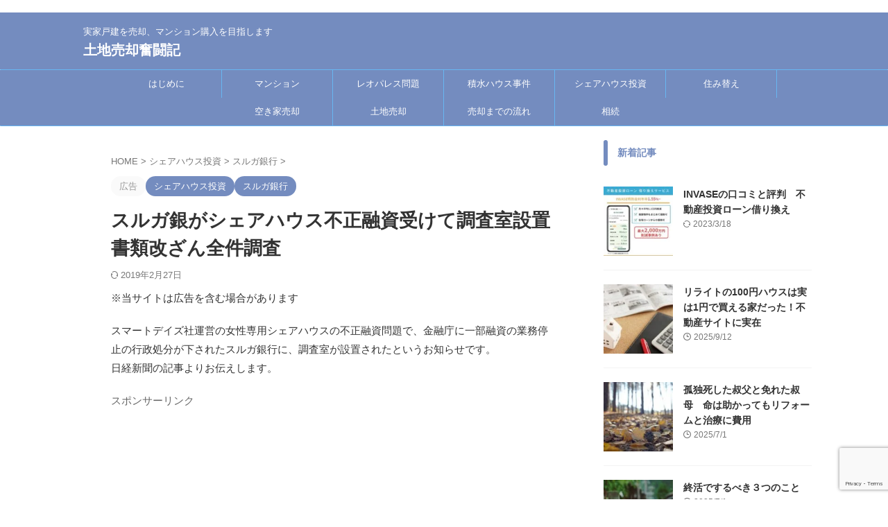

--- FILE ---
content_type: text/html; charset=UTF-8
request_url: https://totibaikyaku.com/2018/11/suruga-tyousasitu.html
body_size: 22762
content:

<!DOCTYPE html>
<!--[if lt IE 7]>
<html class="ie6" lang="ja"> <![endif]-->
<!--[if IE 7]>
<html class="i7" lang="ja"> <![endif]-->
<!--[if IE 8]>
<html class="ie" lang="ja"> <![endif]-->
<!--[if gt IE 8]><!-->
<html lang="ja" class="s-navi-search-overlay ">
	<!--<![endif]-->
		<head prefix="og: http://ogp.me/ns# fb: http://ogp.me/ns/fb# article: http://ogp.me/ns/article#">
		
	<!-- Global site tag (gtag.js) - Google Analytics -->
	<script async src="https://www.googletagmanager.com/gtag/js?id=UA-119799431-1"></script>
	<script>
	  window.dataLayer = window.dataLayer || [];
	  function gtag(){dataLayer.push(arguments);}
	  gtag('js', new Date());

	  gtag('config', 'UA-119799431-1');
	</script>
			<meta charset="UTF-8" >
		<meta name="viewport" content="width=device-width,initial-scale=1.0,user-scalable=no,viewport-fit=cover">
		<meta name="format-detection" content="telephone=no" >
		<meta name="referrer" content="no-referrer-when-downgrade"/>

		
		<link rel="alternate" type="application/rss+xml" title="土地売却奮闘記 RSS Feed" href="https://totibaikyaku.com/feed" />
		<link rel="pingback" href="https://totibaikyaku.com/xmlrpc.php" >
		<!--[if lt IE 9]>
		<script src="https://totibaikyaku.com/wp-content/themes/affinger/js/html5shiv.js"></script>
		<![endif]-->
				<meta name='robots' content='max-image-preview:large' />
<title>スルガ銀がシェアハウス不正融資受けて調査室設置 書類改ざん全件調査</title>
<link rel="alternate" title="oEmbed (JSON)" type="application/json+oembed" href="https://totibaikyaku.com/wp-json/oembed/1.0/embed?url=https%3A%2F%2Ftotibaikyaku.com%2F2018%2F11%2Fsuruga-tyousasitu.html" />
<link rel="alternate" title="oEmbed (XML)" type="text/xml+oembed" href="https://totibaikyaku.com/wp-json/oembed/1.0/embed?url=https%3A%2F%2Ftotibaikyaku.com%2F2018%2F11%2Fsuruga-tyousasitu.html&#038;format=xml" />
<style id='wp-img-auto-sizes-contain-inline-css' type='text/css'>
img:is([sizes=auto i],[sizes^="auto," i]){contain-intrinsic-size:3000px 1500px}
/*# sourceURL=wp-img-auto-sizes-contain-inline-css */
</style>
<style id='wp-emoji-styles-inline-css' type='text/css'>

	img.wp-smiley, img.emoji {
		display: inline !important;
		border: none !important;
		box-shadow: none !important;
		height: 1em !important;
		width: 1em !important;
		margin: 0 0.07em !important;
		vertical-align: -0.1em !important;
		background: none !important;
		padding: 0 !important;
	}
/*# sourceURL=wp-emoji-styles-inline-css */
</style>
<style id='wp-block-library-inline-css' type='text/css'>
:root{--wp-block-synced-color:#7a00df;--wp-block-synced-color--rgb:122,0,223;--wp-bound-block-color:var(--wp-block-synced-color);--wp-editor-canvas-background:#ddd;--wp-admin-theme-color:#007cba;--wp-admin-theme-color--rgb:0,124,186;--wp-admin-theme-color-darker-10:#006ba1;--wp-admin-theme-color-darker-10--rgb:0,107,160.5;--wp-admin-theme-color-darker-20:#005a87;--wp-admin-theme-color-darker-20--rgb:0,90,135;--wp-admin-border-width-focus:2px}@media (min-resolution:192dpi){:root{--wp-admin-border-width-focus:1.5px}}.wp-element-button{cursor:pointer}:root .has-very-light-gray-background-color{background-color:#eee}:root .has-very-dark-gray-background-color{background-color:#313131}:root .has-very-light-gray-color{color:#eee}:root .has-very-dark-gray-color{color:#313131}:root .has-vivid-green-cyan-to-vivid-cyan-blue-gradient-background{background:linear-gradient(135deg,#00d084,#0693e3)}:root .has-purple-crush-gradient-background{background:linear-gradient(135deg,#34e2e4,#4721fb 50%,#ab1dfe)}:root .has-hazy-dawn-gradient-background{background:linear-gradient(135deg,#faaca8,#dad0ec)}:root .has-subdued-olive-gradient-background{background:linear-gradient(135deg,#fafae1,#67a671)}:root .has-atomic-cream-gradient-background{background:linear-gradient(135deg,#fdd79a,#004a59)}:root .has-nightshade-gradient-background{background:linear-gradient(135deg,#330968,#31cdcf)}:root .has-midnight-gradient-background{background:linear-gradient(135deg,#020381,#2874fc)}:root{--wp--preset--font-size--normal:16px;--wp--preset--font-size--huge:42px}.has-regular-font-size{font-size:1em}.has-larger-font-size{font-size:2.625em}.has-normal-font-size{font-size:var(--wp--preset--font-size--normal)}.has-huge-font-size{font-size:var(--wp--preset--font-size--huge)}.has-text-align-center{text-align:center}.has-text-align-left{text-align:left}.has-text-align-right{text-align:right}.has-fit-text{white-space:nowrap!important}#end-resizable-editor-section{display:none}.aligncenter{clear:both}.items-justified-left{justify-content:flex-start}.items-justified-center{justify-content:center}.items-justified-right{justify-content:flex-end}.items-justified-space-between{justify-content:space-between}.screen-reader-text{border:0;clip-path:inset(50%);height:1px;margin:-1px;overflow:hidden;padding:0;position:absolute;width:1px;word-wrap:normal!important}.screen-reader-text:focus{background-color:#ddd;clip-path:none;color:#444;display:block;font-size:1em;height:auto;left:5px;line-height:normal;padding:15px 23px 14px;text-decoration:none;top:5px;width:auto;z-index:100000}html :where(.has-border-color){border-style:solid}html :where([style*=border-top-color]){border-top-style:solid}html :where([style*=border-right-color]){border-right-style:solid}html :where([style*=border-bottom-color]){border-bottom-style:solid}html :where([style*=border-left-color]){border-left-style:solid}html :where([style*=border-width]){border-style:solid}html :where([style*=border-top-width]){border-top-style:solid}html :where([style*=border-right-width]){border-right-style:solid}html :where([style*=border-bottom-width]){border-bottom-style:solid}html :where([style*=border-left-width]){border-left-style:solid}html :where(img[class*=wp-image-]){height:auto;max-width:100%}:where(figure){margin:0 0 1em}html :where(.is-position-sticky){--wp-admin--admin-bar--position-offset:var(--wp-admin--admin-bar--height,0px)}@media screen and (max-width:600px){html :where(.is-position-sticky){--wp-admin--admin-bar--position-offset:0px}}

/*# sourceURL=wp-block-library-inline-css */
</style><style id='global-styles-inline-css' type='text/css'>
:root{--wp--preset--aspect-ratio--square: 1;--wp--preset--aspect-ratio--4-3: 4/3;--wp--preset--aspect-ratio--3-4: 3/4;--wp--preset--aspect-ratio--3-2: 3/2;--wp--preset--aspect-ratio--2-3: 2/3;--wp--preset--aspect-ratio--16-9: 16/9;--wp--preset--aspect-ratio--9-16: 9/16;--wp--preset--color--black: #000000;--wp--preset--color--cyan-bluish-gray: #abb8c3;--wp--preset--color--white: #ffffff;--wp--preset--color--pale-pink: #f78da7;--wp--preset--color--vivid-red: #cf2e2e;--wp--preset--color--luminous-vivid-orange: #ff6900;--wp--preset--color--luminous-vivid-amber: #fcb900;--wp--preset--color--light-green-cyan: #eefaff;--wp--preset--color--vivid-green-cyan: #00d084;--wp--preset--color--pale-cyan-blue: #8ed1fc;--wp--preset--color--vivid-cyan-blue: #0693e3;--wp--preset--color--vivid-purple: #9b51e0;--wp--preset--color--soft-red: #e92f3d;--wp--preset--color--light-grayish-red: #fdf0f2;--wp--preset--color--vivid-yellow: #ffc107;--wp--preset--color--very-pale-yellow: #fffde7;--wp--preset--color--very-light-gray: #fafafa;--wp--preset--color--very-dark-gray: #313131;--wp--preset--color--original-color-a: #748cbf;--wp--preset--color--original-color-b: #68b6f2;--wp--preset--color--original-color-c: #ffffff;--wp--preset--color--original-color-d: #ffffff;--wp--preset--gradient--vivid-cyan-blue-to-vivid-purple: linear-gradient(135deg,rgb(6,147,227) 0%,rgb(155,81,224) 100%);--wp--preset--gradient--light-green-cyan-to-vivid-green-cyan: linear-gradient(135deg,rgb(122,220,180) 0%,rgb(0,208,130) 100%);--wp--preset--gradient--luminous-vivid-amber-to-luminous-vivid-orange: linear-gradient(135deg,rgb(252,185,0) 0%,rgb(255,105,0) 100%);--wp--preset--gradient--luminous-vivid-orange-to-vivid-red: linear-gradient(135deg,rgb(255,105,0) 0%,rgb(207,46,46) 100%);--wp--preset--gradient--very-light-gray-to-cyan-bluish-gray: linear-gradient(135deg,rgb(238,238,238) 0%,rgb(169,184,195) 100%);--wp--preset--gradient--cool-to-warm-spectrum: linear-gradient(135deg,rgb(74,234,220) 0%,rgb(151,120,209) 20%,rgb(207,42,186) 40%,rgb(238,44,130) 60%,rgb(251,105,98) 80%,rgb(254,248,76) 100%);--wp--preset--gradient--blush-light-purple: linear-gradient(135deg,rgb(255,206,236) 0%,rgb(152,150,240) 100%);--wp--preset--gradient--blush-bordeaux: linear-gradient(135deg,rgb(254,205,165) 0%,rgb(254,45,45) 50%,rgb(107,0,62) 100%);--wp--preset--gradient--luminous-dusk: linear-gradient(135deg,rgb(255,203,112) 0%,rgb(199,81,192) 50%,rgb(65,88,208) 100%);--wp--preset--gradient--pale-ocean: linear-gradient(135deg,rgb(255,245,203) 0%,rgb(182,227,212) 50%,rgb(51,167,181) 100%);--wp--preset--gradient--electric-grass: linear-gradient(135deg,rgb(202,248,128) 0%,rgb(113,206,126) 100%);--wp--preset--gradient--midnight: linear-gradient(135deg,rgb(2,3,129) 0%,rgb(40,116,252) 100%);--wp--preset--font-size--small: .8em;--wp--preset--font-size--medium: 20px;--wp--preset--font-size--large: 1.5em;--wp--preset--font-size--x-large: 42px;--wp--preset--font-size--st-regular: 1em;--wp--preset--font-size--huge: 3em;--wp--preset--spacing--20: 0.44rem;--wp--preset--spacing--30: 0.67rem;--wp--preset--spacing--40: 1rem;--wp--preset--spacing--50: 1.5rem;--wp--preset--spacing--60: 2.25rem;--wp--preset--spacing--70: 3.38rem;--wp--preset--spacing--80: 5.06rem;--wp--preset--spacing--af-spacing-ss: 5px;--wp--preset--spacing--af-spacing-s: 10px;--wp--preset--spacing--af-spacing-m: 20px;--wp--preset--spacing--af-spacing-l: 40px;--wp--preset--spacing--af-spacing-ll: 60px;--wp--preset--spacing--af-spacing-xl: 80px;--wp--preset--spacing--af-spacing-xxl: 100px;--wp--preset--shadow--natural: 6px 6px 9px rgba(0, 0, 0, 0.2);--wp--preset--shadow--deep: 12px 12px 50px rgba(0, 0, 0, 0.4);--wp--preset--shadow--sharp: 6px 6px 0px rgba(0, 0, 0, 0.2);--wp--preset--shadow--outlined: 6px 6px 0px -3px rgb(255, 255, 255), 6px 6px rgb(0, 0, 0);--wp--preset--shadow--crisp: 6px 6px 0px rgb(0, 0, 0);}:where(.is-layout-flex){gap: 0.5em;}:where(.is-layout-grid){gap: 0.5em;}body .is-layout-flex{display: flex;}.is-layout-flex{flex-wrap: wrap;align-items: center;}.is-layout-flex > :is(*, div){margin: 0;}body .is-layout-grid{display: grid;}.is-layout-grid > :is(*, div){margin: 0;}:where(.wp-block-columns.is-layout-flex){gap: 2em;}:where(.wp-block-columns.is-layout-grid){gap: 2em;}:where(.wp-block-post-template.is-layout-flex){gap: 1.25em;}:where(.wp-block-post-template.is-layout-grid){gap: 1.25em;}.has-black-color{color: var(--wp--preset--color--black) !important;}.has-cyan-bluish-gray-color{color: var(--wp--preset--color--cyan-bluish-gray) !important;}.has-white-color{color: var(--wp--preset--color--white) !important;}.has-pale-pink-color{color: var(--wp--preset--color--pale-pink) !important;}.has-vivid-red-color{color: var(--wp--preset--color--vivid-red) !important;}.has-luminous-vivid-orange-color{color: var(--wp--preset--color--luminous-vivid-orange) !important;}.has-luminous-vivid-amber-color{color: var(--wp--preset--color--luminous-vivid-amber) !important;}.has-light-green-cyan-color{color: var(--wp--preset--color--light-green-cyan) !important;}.has-vivid-green-cyan-color{color: var(--wp--preset--color--vivid-green-cyan) !important;}.has-pale-cyan-blue-color{color: var(--wp--preset--color--pale-cyan-blue) !important;}.has-vivid-cyan-blue-color{color: var(--wp--preset--color--vivid-cyan-blue) !important;}.has-vivid-purple-color{color: var(--wp--preset--color--vivid-purple) !important;}.has-black-background-color{background-color: var(--wp--preset--color--black) !important;}.has-cyan-bluish-gray-background-color{background-color: var(--wp--preset--color--cyan-bluish-gray) !important;}.has-white-background-color{background-color: var(--wp--preset--color--white) !important;}.has-pale-pink-background-color{background-color: var(--wp--preset--color--pale-pink) !important;}.has-vivid-red-background-color{background-color: var(--wp--preset--color--vivid-red) !important;}.has-luminous-vivid-orange-background-color{background-color: var(--wp--preset--color--luminous-vivid-orange) !important;}.has-luminous-vivid-amber-background-color{background-color: var(--wp--preset--color--luminous-vivid-amber) !important;}.has-light-green-cyan-background-color{background-color: var(--wp--preset--color--light-green-cyan) !important;}.has-vivid-green-cyan-background-color{background-color: var(--wp--preset--color--vivid-green-cyan) !important;}.has-pale-cyan-blue-background-color{background-color: var(--wp--preset--color--pale-cyan-blue) !important;}.has-vivid-cyan-blue-background-color{background-color: var(--wp--preset--color--vivid-cyan-blue) !important;}.has-vivid-purple-background-color{background-color: var(--wp--preset--color--vivid-purple) !important;}.has-black-border-color{border-color: var(--wp--preset--color--black) !important;}.has-cyan-bluish-gray-border-color{border-color: var(--wp--preset--color--cyan-bluish-gray) !important;}.has-white-border-color{border-color: var(--wp--preset--color--white) !important;}.has-pale-pink-border-color{border-color: var(--wp--preset--color--pale-pink) !important;}.has-vivid-red-border-color{border-color: var(--wp--preset--color--vivid-red) !important;}.has-luminous-vivid-orange-border-color{border-color: var(--wp--preset--color--luminous-vivid-orange) !important;}.has-luminous-vivid-amber-border-color{border-color: var(--wp--preset--color--luminous-vivid-amber) !important;}.has-light-green-cyan-border-color{border-color: var(--wp--preset--color--light-green-cyan) !important;}.has-vivid-green-cyan-border-color{border-color: var(--wp--preset--color--vivid-green-cyan) !important;}.has-pale-cyan-blue-border-color{border-color: var(--wp--preset--color--pale-cyan-blue) !important;}.has-vivid-cyan-blue-border-color{border-color: var(--wp--preset--color--vivid-cyan-blue) !important;}.has-vivid-purple-border-color{border-color: var(--wp--preset--color--vivid-purple) !important;}.has-vivid-cyan-blue-to-vivid-purple-gradient-background{background: var(--wp--preset--gradient--vivid-cyan-blue-to-vivid-purple) !important;}.has-light-green-cyan-to-vivid-green-cyan-gradient-background{background: var(--wp--preset--gradient--light-green-cyan-to-vivid-green-cyan) !important;}.has-luminous-vivid-amber-to-luminous-vivid-orange-gradient-background{background: var(--wp--preset--gradient--luminous-vivid-amber-to-luminous-vivid-orange) !important;}.has-luminous-vivid-orange-to-vivid-red-gradient-background{background: var(--wp--preset--gradient--luminous-vivid-orange-to-vivid-red) !important;}.has-very-light-gray-to-cyan-bluish-gray-gradient-background{background: var(--wp--preset--gradient--very-light-gray-to-cyan-bluish-gray) !important;}.has-cool-to-warm-spectrum-gradient-background{background: var(--wp--preset--gradient--cool-to-warm-spectrum) !important;}.has-blush-light-purple-gradient-background{background: var(--wp--preset--gradient--blush-light-purple) !important;}.has-blush-bordeaux-gradient-background{background: var(--wp--preset--gradient--blush-bordeaux) !important;}.has-luminous-dusk-gradient-background{background: var(--wp--preset--gradient--luminous-dusk) !important;}.has-pale-ocean-gradient-background{background: var(--wp--preset--gradient--pale-ocean) !important;}.has-electric-grass-gradient-background{background: var(--wp--preset--gradient--electric-grass) !important;}.has-midnight-gradient-background{background: var(--wp--preset--gradient--midnight) !important;}.has-small-font-size{font-size: var(--wp--preset--font-size--small) !important;}.has-medium-font-size{font-size: var(--wp--preset--font-size--medium) !important;}.has-large-font-size{font-size: var(--wp--preset--font-size--large) !important;}.has-x-large-font-size{font-size: var(--wp--preset--font-size--x-large) !important;}
/*# sourceURL=global-styles-inline-css */
</style>

<style id='classic-theme-styles-inline-css' type='text/css'>
/*! This file is auto-generated */
.wp-block-button__link{color:#fff;background-color:#32373c;border-radius:9999px;box-shadow:none;text-decoration:none;padding:calc(.667em + 2px) calc(1.333em + 2px);font-size:1.125em}.wp-block-file__button{background:#32373c;color:#fff;text-decoration:none}
/*# sourceURL=/wp-includes/css/classic-themes.min.css */
</style>
<link rel='stylesheet' id='contact-form-7-css' href='https://totibaikyaku.com/wp-content/plugins/contact-form-7/includes/css/styles.css?ver=6.1.4' type='text/css' media='all' />
<link rel='stylesheet' id='ez-toc-css' href='https://totibaikyaku.com/wp-content/plugins/easy-table-of-contents/assets/css/screen.min.css?ver=2.0.80' type='text/css' media='all' />
<style id='ez-toc-inline-css' type='text/css'>
div#ez-toc-container .ez-toc-title {font-size: 120%;}div#ez-toc-container .ez-toc-title {font-weight: 500;}div#ez-toc-container ul li , div#ez-toc-container ul li a {font-size: 95%;}div#ez-toc-container ul li , div#ez-toc-container ul li a {font-weight: 500;}div#ez-toc-container nav ul ul li {font-size: 90%;}.ez-toc-box-title {font-weight: bold; margin-bottom: 10px; text-align: center; text-transform: uppercase; letter-spacing: 1px; color: #666; padding-bottom: 5px;position:absolute;top:-4%;left:5%;background-color: inherit;transition: top 0.3s ease;}.ez-toc-box-title.toc-closed {top:-25%;}
.ez-toc-container-direction {direction: ltr;}.ez-toc-counter ul{counter-reset: item ;}.ez-toc-counter nav ul li a::before {content: counters(item, '.', decimal) '. ';display: inline-block;counter-increment: item;flex-grow: 0;flex-shrink: 0;margin-right: .2em; float: left; }.ez-toc-widget-direction {direction: ltr;}.ez-toc-widget-container ul{counter-reset: item ;}.ez-toc-widget-container nav ul li a::before {content: counters(item, '.', decimal) '. ';display: inline-block;counter-increment: item;flex-grow: 0;flex-shrink: 0;margin-right: .2em; float: left; }
/*# sourceURL=ez-toc-inline-css */
</style>
<link rel='stylesheet' id='normalize-css' href='https://totibaikyaku.com/wp-content/themes/affinger/css/normalize.css?ver=1.5.9' type='text/css' media='all' />
<link rel='stylesheet' id='st_svg-css' href='https://totibaikyaku.com/wp-content/themes/affinger/st_svg/style.css?ver=20210719' type='text/css' media='all' />
<link rel='stylesheet' id='slick-css' href='https://totibaikyaku.com/wp-content/themes/affinger/vendor/slick/slick.css?ver=1.8.0' type='text/css' media='all' />
<link rel='stylesheet' id='slick-theme-css' href='https://totibaikyaku.com/wp-content/themes/affinger/vendor/slick/slick-theme.css?ver=1.8.0' type='text/css' media='all' />
<link rel='stylesheet' id='fonts-googleapis-roboto400-css' href='//fonts.googleapis.com/css2?family=Roboto%3Awght%40400&#038;display=swap&#038;ver=6.9' type='text/css' media='all' />
<link rel='stylesheet' id='style-css' href='https://totibaikyaku.com/wp-content/themes/affinger/style.css?ver=20210719' type='text/css' media='all' />
<link rel='stylesheet' id='child-style-css' href='https://totibaikyaku.com/wp-content/themes/affinger-child/style.css?ver=20210719' type='text/css' media='all' />
<link rel='stylesheet' id='single-css' href='https://totibaikyaku.com/wp-content/themes/affinger/st-rankcss.php' type='text/css' media='all' />
<link rel='stylesheet' id='af-custom-fields-frontend-css' href='https://totibaikyaku.com/wp-content/themes/affinger/af-custom-fields/css/frontend.css?ver=1.0.0' type='text/css' media='all' />
<link rel='stylesheet' id='st-themecss-css' href='https://totibaikyaku.com/wp-content/themes/affinger/st-themecss-loader.php?ver=6.9' type='text/css' media='all' />
<script type="text/javascript" src="https://totibaikyaku.com/wp-includes/js/jquery/jquery.min.js?ver=3.7.1" id="jquery-core-js"></script>
<script type="text/javascript" src="https://totibaikyaku.com/wp-includes/js/jquery/jquery-migrate.min.js?ver=3.4.1" id="jquery-migrate-js"></script>
<link rel="https://api.w.org/" href="https://totibaikyaku.com/wp-json/" /><link rel="alternate" title="JSON" type="application/json" href="https://totibaikyaku.com/wp-json/wp/v2/posts/4048" /><link rel='shortlink' href='https://totibaikyaku.com/?p=4048' />
<meta name="robots" content="index, follow" />
<!-- InMobi Choice. Consent Manager Tag v3.0 (for TCF 2.2) -->
<script type="text/javascript" async=true>
(function() {
  var host = "www.themoneytizer.com";
  var element = document.createElement('script');
  var firstScript = document.getElementsByTagName('script')[0];
  var url = 'https://cmp.inmobi.com'
    .concat('/choice/', '6Fv0cGNfc_bw8', '/', host, '/choice.js?tag_version=V3');
  var uspTries = 0;
  var uspTriesLimit = 3;
  element.async = true;
  element.type = 'text/javascript';
  element.src = url;

  firstScript.parentNode.insertBefore(element, firstScript);

  function makeStub() {
    var TCF_LOCATOR_NAME = '__tcfapiLocator';
    var queue = [];
    var win = window;
    var cmpFrame;

    function addFrame() {
      var doc = win.document;
      var otherCMP = !!(win.frames[TCF_LOCATOR_NAME]);

      if (!otherCMP) {
        if (doc.body) {
          var iframe = doc.createElement('iframe');

          iframe.style.cssText = 'display:none';
          iframe.name = TCF_LOCATOR_NAME;
          doc.body.appendChild(iframe);
        } else {
          setTimeout(addFrame, 5);
        }
      }
      return !otherCMP;
    }

    function tcfAPIHandler() {
      var gdprApplies;
      var args = arguments;

      if (!args.length) {
        return queue;
      } else if (args[0] === 'setGdprApplies') {
        if (
          args.length > 3 &&
          args[2] === 2 &&
          typeof args[3] === 'boolean'
        ) {
          gdprApplies = args[3];
          if (typeof args[2] === 'function') {
            args[2]('set', true);
          }
        }
      } else if (args[0] === 'ping') {
        var retr = {
          gdprApplies: gdprApplies,
          cmpLoaded: false,
          cmpStatus: 'stub'
        };

        if (typeof args[2] === 'function') {
          args[2](retr);
        }
      } else {
        if(args[0] === 'init' && typeof args[3] === 'object') {
          args[3] = Object.assign(args[3], { tag_version: 'V3' });
        }
        queue.push(args);
      }
    }

    function postMessageEventHandler(event) {
      var msgIsString = typeof event.data === 'string';
      var json = {};

      try {
        if (msgIsString) {
          json = JSON.parse(event.data);
        } else {
          json = event.data;
        }
      } catch (ignore) {}

      var payload = json.__tcfapiCall;

      if (payload) {
        window.__tcfapi(
          payload.command,
          payload.version,
          function(retValue, success) {
            var returnMsg = {
              __tcfapiReturn: {
                returnValue: retValue,
                success: success,
                callId: payload.callId
              }
            };
            if (msgIsString) {
              returnMsg = JSON.stringify(returnMsg);
            }
            if (event && event.source && event.source.postMessage) {
              event.source.postMessage(returnMsg, '*');
            }
          },
          payload.parameter
        );
      }
    }

    while (win) {
      try {
        if (win.frames[TCF_LOCATOR_NAME]) {
          cmpFrame = win;
          break;
        }
      } catch (ignore) {}

      if (win === window.top) {
        break;
      }
      win = win.parent;
    }
    if (!cmpFrame) {
      addFrame();
      win.__tcfapi = tcfAPIHandler;
      win.addEventListener('message', postMessageEventHandler, false);
    }
  };

  makeStub();

  var uspStubFunction = function() {
    var arg = arguments;
    if (typeof window.__uspapi !== uspStubFunction) {
      setTimeout(function() {
        if (typeof window.__uspapi !== 'undefined') {
          window.__uspapi.apply(window.__uspapi, arg);
        }
      }, 500);
    }
  };

  var checkIfUspIsReady = function() {
    uspTries++;
    if (window.__uspapi === uspStubFunction && uspTries < uspTriesLimit) {
      console.warn('USP is not accessible');
    } else {
      clearInterval(uspInterval);
    }
  };

  if (typeof window.__uspapi === 'undefined') {
    window.__uspapi = uspStubFunction;
    var uspInterval = setInterval(checkIfUspIsReady, 6000);
  }
})();
</script>
<!-- End InMobi Choice. Consent Manager Tag v3.0 (for TCF 2.2) -->
<div id="106869-6"><script src="//ads.themoneytizer.com/s/gen.js?type=6"></script><script src="//ads.themoneytizer.com/s/requestform.js?siteId=106869&formatId=6"></script></div>
<script async src="//pagead2.googlesyndication.com/pagead/js/adsbygoogle.js"></script>
<script>
     (adsbygoogle = window.adsbygoogle || []).push({
          google_ad_client: "ca-pub-1683897828903766",
          enable_page_level_ads: true
     });
</script>　
<link rel="canonical" href="https://totibaikyaku.com/2018/11/suruga-tyousasitu.html" />
<script async src="//pagead2.googlesyndication.com/pagead/js/adsbygoogle.js"></script>
<script>
     (adsbygoogle = window.adsbygoogle || []).push({
          google_ad_client: "ca-pub-1683897828903766",
          enable_page_level_ads: true
     });
</script>　
<link rel="icon" href="https://totibaikyaku.com/wp-content/uploads/2023/02/cropped-build001-1-32x32.png" sizes="32x32" />
<link rel="icon" href="https://totibaikyaku.com/wp-content/uploads/2023/02/cropped-build001-1-192x192.png" sizes="192x192" />
<link rel="apple-touch-icon" href="https://totibaikyaku.com/wp-content/uploads/2023/02/cropped-build001-1-180x180.png" />
<meta name="msapplication-TileImage" content="https://totibaikyaku.com/wp-content/uploads/2023/02/cropped-build001-1-270x270.png" />
		<style type="text/css" id="wp-custom-css">
			p {
	color: #333333;
}

.box28 {
    position: relative;
    margin: 2em 0;
    padding: 25px 10px 7px;
background: #dcefff;
    border: solid 2px #5fb3f5;
border-radius: 8px;
}
.box28 .box-title {
    position: absolute;
    display: inline-block;
    top: -2px;
    left: -2px;
    padding: 0 9px;
    height: 25px;
    line-height: 25px;
    vertical-align: middle;
    font-size: 17px;
    background: #5fb3f5;
    color: #ffffff;
    font-weight: bold;	
border-radius: 8px;
}
.box28 p {
    margin: 0; 
    padding: 0;
}

.yellowbox {
	padding: 8px 15px 10px;
	border:solid 1px #e6f3ff;
	background-color: #e6f3ff;
	margin-bottom:30px;
  font-size: 13px;
}
.graybox {
	padding:20px;
	border:solid 1px #ccc;
	background-color:#f0f0f0;
	margin-bottom:20px;
font-size: 14px;
}
.freebox {
	border:solid 2px #8acae6;
	padding:0px 0 13px;
	background:#FBFBEF;
	margin-bottom:10px;
	font-size: 15px;
color: #444444;
	line-height: 25px;
	position:relative;
}
.ad .freebox {
	margin-bottom: 0px;
}
.p-free {
	padding:0;
}
.kanren .clearfix dd h5 a{
     color: #1a1a1a;
}

#side li.cat-item {
    position: relative;
    vertical-align: middle;
    width: 100%;
    padding: 2px;
    box-sizing: border-box;
   border-bottom: 0px dotted #ccc; 
}
.h2fuu {
	position: relative;
	background: #4f70d6;
	color: #ffffff;
	font-size: 20px;
	line-height: 27px;
	margin-bottom: 20px;
	padding-top: 12px;
	padding-right: 20px;
	padding-bottom: 10px;
	padding-left: 20px;
	font-weight:bold;
}
.h2fuu:after {
	content: '';
	position: absolute;
	border-top: 10px solid #4f70d6;
	border-right: 10px solid transparent;
	border-left: 10px solid transparent;
	bottom: -10px;
	left: 30px;
	border-radius: 2px;
	-webkit-border-radius: 2px;
	-moz-border-radius: 2px;
}

.h2fuu:before {
	content: '';
	position: absolute;
	border-top: 10px solid #4f70d6;
	border-right: 10px solid transparent;
	border-left: 10px solid transparent;
	bottom: -10px;
	left: 30px;
}
.square_btn{
    display: inline-block;
    padding: 0.5em 1em;
    text-decoration: none;
    background: #668ad8;/*ボタン色*/
    color: #FFF;
    border-bottom: solid 4px #627295;
    border-radius: 3px;
}
.square_btn:active {/*ボタンを押したとき*/
    -ms-transform: translateY(4px);
    -webkit-transform: translateY(4px);
    transform: translateY(4px);/*下に動く*/
    box-shadow: 0px 0px 1px rgba(0, 0, 0, 0.2);/*影を小さく*/
    border-bottom: none;
}
.under {
  border-bottom: double 6px #ff7f50;
}
.ymarker {
	background:linear-gradient(transparent 70%, #9eceff 70%);
font-weight:bold; 	padding:0 2px;
}
		</style>
				
<!-- OGP -->

<meta property="og:type" content="article">
<meta property="og:title" content="スルガ銀がシェアハウス不正融資受けて調査室設置 書類改ざん全件調査">
<meta property="og:url" content="https://totibaikyaku.com/2018/11/suruga-tyousasitu.html">
<meta property="og:description" content="スマートデイズ社運営の女性専用シェアハウスの不正融資問題で、金融庁に一部融資の業務停止の行政処分が下されたスルガ銀行に、調査室が設置されたというお知らせです。 日経新聞の記事よりお伝えします。 スルガ">
<meta property="og:site_name" content="土地売却奮闘記">
<meta property="og:image" content="https://totibaikyaku.com/wp-content/themes/affinger/images/no-img.png">

		<meta property="article:published_time" content="2018-11-10T10:03:07+09:00" />
							<meta property="article:author" content="maru" />
			
		<meta name="twitter:site" content="@nanami14637">

	<meta name="twitter:card" content="summary_large_image">
	
<meta name="twitter:title" content="スルガ銀がシェアハウス不正融資受けて調査室設置 書類改ざん全件調査">
<meta name="twitter:description" content="スマートデイズ社運営の女性専用シェアハウスの不正融資問題で、金融庁に一部融資の業務停止の行政処分が下されたスルガ銀行に、調査室が設置されたというお知らせです。 日経新聞の記事よりお伝えします。 スルガ">
<meta name="twitter:image" content="https://totibaikyaku.com/wp-content/themes/affinger/images/no-img.png">
<!-- /OGP -->
		


<script>
	(function (window, document, $, undefined) {
		'use strict';

		var SlideBox = (function () {
			/**
			 * @param $element
			 *
			 * @constructor
			 */
			function SlideBox($element) {
				this._$element = $element;
			}

			SlideBox.prototype.$content = function () {
				return this._$element.find('[data-st-slidebox-content]');
			};

			SlideBox.prototype.$toggle = function () {
				return this._$element.find('[data-st-slidebox-toggle]');
			};

			SlideBox.prototype.$icon = function () {
				return this._$element.find('[data-st-slidebox-icon]');
			};

			SlideBox.prototype.$text = function () {
				return this._$element.find('[data-st-slidebox-text]');
			};

			SlideBox.prototype.is_expanded = function () {
				return !!(this._$element.filter('[data-st-slidebox-expanded="true"]').length);
			};

			SlideBox.prototype.expand = function () {
				var self = this;

				this.$content().slideDown()
					.promise()
					.then(function () {
						var $icon = self.$icon();
						var $text = self.$text();

						$icon.removeClass($icon.attr('data-st-slidebox-icon-collapsed'))
							.addClass($icon.attr('data-st-slidebox-icon-expanded'))

						$text.text($text.attr('data-st-slidebox-text-expanded'))

						self._$element.removeClass('is-collapsed')
							.addClass('is-expanded');

						self._$element.attr('data-st-slidebox-expanded', 'true');
					});
			};

			SlideBox.prototype.collapse = function () {
				var self = this;

				this.$content().slideUp()
					.promise()
					.then(function () {
						var $icon = self.$icon();
						var $text = self.$text();

						$icon.removeClass($icon.attr('data-st-slidebox-icon-expanded'))
							.addClass($icon.attr('data-st-slidebox-icon-collapsed'))

						$text.text($text.attr('data-st-slidebox-text-collapsed'))

						self._$element.removeClass('is-expanded')
							.addClass('is-collapsed');

						self._$element.attr('data-st-slidebox-expanded', 'false');
					});
			};

			SlideBox.prototype.toggle = function () {
				if (this.is_expanded()) {
					this.collapse();
				} else {
					this.expand();
				}
			};

			SlideBox.prototype.add_event_listeners = function () {
				var self = this;

				this.$toggle().on('click', function (event) {
					self.toggle();
				});
			};

			SlideBox.prototype.initialize = function () {
				this.add_event_listeners();
			};

			return SlideBox;
		}());

		function on_ready() {
			var slideBoxes = [];

			$('[data-st-slidebox]').each(function () {
				var $element = $(this);
				var slideBox = new SlideBox($element);

				slideBoxes.push(slideBox);

				slideBox.initialize();
			});

			return slideBoxes;
		}

		$(on_ready);
	}(window, window.document, jQuery));
</script>


<script>
	(function (window, document, $, undefined) {
		'use strict';

		$(function(){
			/* 第一階層のみの目次にクラスを挿入 */
			$("#toc_container:not(:has(ul ul))").addClass("only-toc");
			/* アコーディオンメニュー内のカテゴリーにクラス追加 */
			$(".st-ac-box ul:has(.cat-item)").each(function(){
				$(this).addClass("st-ac-cat");
			});
		});
	}(window, window.document, jQuery));
</script>

<script>
	(function (window, document, $, undefined) {
		'use strict';

		$(function(){
									$('.st-star').parent('.rankh4').css('padding-bottom','5px'); // スターがある場合のランキング見出し調整
		});
	}(window, window.document, jQuery));
</script>




	<script>
		(function (window, document, $, undefined) {
			'use strict';

			$(function() {
				$('.is-style-st-paragraph-kaiwa').wrapInner('<span class="st-paragraph-kaiwa-text">');
			});
		}(window, window.document, jQuery));
	</script>

	<script>
		(function (window, document, $, undefined) {
			'use strict';

			$(function() {
				$('.is-style-st-paragraph-kaiwa-b').wrapInner('<span class="st-paragraph-kaiwa-text">');
			});
		}(window, window.document, jQuery));
	</script>

<script>
	/* Gutenbergスタイルを調整 */
	(function (window, document, $, undefined) {
		'use strict';

		$(function() {
			$( '[class^="is-style-st-paragraph-"],[class*=" is-style-st-paragraph-"]' ).wrapInner( '<span class="st-noflex"></span>' );
		});
	}(window, window.document, jQuery));
</script>




			</head>
	<body class="wp-singular post-template-default single single-post postid-4048 single-format-standard wp-theme-affinger wp-child-theme-affinger-child st-af single-cat-2 single-cat-59 not-front-page" >
				<div id="st-ami">
				<div id="wrapper" class="">
				<div id="wrapper-in">

					

<header id="">
	<div id="header-full">
		<div id="headbox-bg-fixed">
			<div id="headbox-bg">
				<div id="headbox">

						<nav id="s-navi" class="pcnone" data-st-nav data-st-nav-type="normal">
		<dl class="acordion is-active" data-st-nav-primary>
			<dt class="trigger">
				<p class="acordion_button"><span class="op op-menu"><i class="st-fa st-svg-menu"></i></span></p>

				
									<div id="st-mobile-logo"></div>
				
				<!-- 追加メニュー -->
				
				<!-- 追加メニュー2 -->
				
			</dt>

			<dd class="acordion_tree">
				<div class="acordion_tree_content">

					
					<div class="menu-global-container"><ul id="menu-global" class="menu"><li id="menu-item-2135" class="menu-item menu-item-type-post_type menu-item-object-page menu-item-2135"><a href="https://totibaikyaku.com/blog-page"><span class="menu-item-label">はじめに</span></a></li>
<li id="menu-item-2147" class="menu-item menu-item-type-taxonomy menu-item-object-category menu-item-has-children menu-item-2147"><a href="https://totibaikyaku.com/category/%e3%83%9e%e3%83%b3%e3%82%b7%e3%83%a7%e3%83%b3"><span class="menu-item-label">マンション</span></a>
<ul class="sub-menu">
	<li id="menu-item-11486" class="menu-item menu-item-type-taxonomy menu-item-object-category menu-item-11486"><a href="https://totibaikyaku.com/category/%e3%83%9e%e3%83%b3%e3%82%b7%e3%83%a7%e3%83%b3/%e6%ad%a6%e8%94%b5%e5%b0%8f%e6%9d%89"><span class="menu-item-label">武蔵小杉</span></a></li>
	<li id="menu-item-11485" class="menu-item menu-item-type-taxonomy menu-item-object-category menu-item-11485"><a href="https://totibaikyaku.com/category/%e3%83%9e%e3%83%b3%e3%82%b7%e3%83%a7%e3%83%b3/%e6%99%b4%e6%b5%b7%e3%83%95%e3%83%a9%e3%83%83%e3%82%b0"><span class="menu-item-label">晴海フラッグ</span></a></li>
</ul>
</li>
<li id="menu-item-6721" class="menu-item menu-item-type-taxonomy menu-item-object-category menu-item-6721"><a href="https://totibaikyaku.com/category/%e3%83%ac%e3%82%aa%e3%83%91%e3%83%ac%e3%82%b9"><span class="menu-item-label">レオパレス問題</span></a></li>
<li id="menu-item-4796" class="menu-item menu-item-type-taxonomy menu-item-object-category menu-item-4796"><a href="https://totibaikyaku.com/category/%e7%a9%8d%e6%b0%b4%e3%83%8f%e3%82%a6%e3%82%b9%e4%ba%8b%e4%bb%b6"><span class="menu-item-label">積水ハウス事件</span></a></li>
<li id="menu-item-2128" class="menu-item menu-item-type-taxonomy menu-item-object-category current-post-ancestor current-menu-parent current-post-parent menu-item-has-children menu-item-2128"><a href="https://totibaikyaku.com/category/%e3%82%b7%e3%82%a7%e3%82%a2%e3%83%8f%e3%82%a6%e3%82%b9%e6%8a%95%e8%b3%87"><span class="menu-item-label">シェアハウス投資</span></a>
<ul class="sub-menu">
	<li id="menu-item-4795" class="menu-item menu-item-type-taxonomy menu-item-object-category current-post-ancestor current-menu-parent current-post-parent menu-item-4795"><a href="https://totibaikyaku.com/category/%e3%82%b7%e3%82%a7%e3%82%a2%e3%83%8f%e3%82%a6%e3%82%b9%e6%8a%95%e8%b3%87/%e3%82%b9%e3%83%ab%e3%82%ac%e9%8a%80%e8%a1%8c"><span class="menu-item-label">スルガ銀行</span></a></li>
</ul>
</li>
<li id="menu-item-2132" class="menu-item menu-item-type-taxonomy menu-item-object-category menu-item-has-children menu-item-2132"><a href="https://totibaikyaku.com/category/%e4%bd%8f%e3%81%bf%e6%9b%bf%e3%81%88"><span class="menu-item-label">住み替え</span></a>
<ul class="sub-menu">
	<li id="menu-item-2935" class="menu-item menu-item-type-taxonomy menu-item-object-category menu-item-2935"><a href="https://totibaikyaku.com/category/%e5%a4%a7%e6%b4%8b%e6%9d%91"><span class="menu-item-label">大洋村</span></a></li>
</ul>
</li>
<li id="menu-item-2296" class="menu-item menu-item-type-taxonomy menu-item-object-category menu-item-has-children menu-item-2296"><a href="https://totibaikyaku.com/category/%e5%ae%b6%e5%a3%b2%e5%8d%b4"><span class="menu-item-label">空き家売却</span></a>
<ul class="sub-menu">
	<li id="menu-item-2130" class="menu-item menu-item-type-taxonomy menu-item-object-category menu-item-2130"><a href="https://totibaikyaku.com/category/%e5%ae%b6%e5%a3%b2%e5%8d%b4/%e7%a9%ba%e3%81%8d%e5%ae%b6%e5%af%be%e7%ad%96"><span class="menu-item-label">空き家対策</span></a></li>
	<li id="menu-item-2129" class="menu-item menu-item-type-taxonomy menu-item-object-category menu-item-2129"><a href="https://totibaikyaku.com/category/%e5%ae%b6%e5%a3%b2%e5%8d%b4/%e7%a9%ba%e3%81%8d%e5%ae%b6%e5%a3%b2%e5%8d%b4"><span class="menu-item-label">空き家売却</span></a></li>
</ul>
</li>
<li id="menu-item-2292" class="menu-item menu-item-type-taxonomy menu-item-object-category menu-item-has-children menu-item-2292"><a href="https://totibaikyaku.com/category/%e5%9c%9f%e5%9c%b0%e5%a3%b2%e5%8d%b4-2/%e5%9c%9f%e5%9c%b0%e5%a3%b2%e5%8d%b4"><span class="menu-item-label">土地売却</span></a>
<ul class="sub-menu">
	<li id="menu-item-2126" class="menu-item menu-item-type-taxonomy menu-item-object-category menu-item-2126"><a href="https://totibaikyaku.com/category/%e5%9c%9f%e5%9c%b0%e5%a3%b2%e5%8d%b4-2/%e5%9c%9f%e5%9c%b0%e5%a3%b2%e5%8d%b4"><span class="menu-item-label">土地売却</span></a></li>
</ul>
</li>
<li id="menu-item-2133" class="menu-item menu-item-type-taxonomy menu-item-object-category menu-item-2133"><a href="https://totibaikyaku.com/category/%e5%a3%b2%e5%8d%b4%e3%81%be%e3%81%a7%e3%81%ae%e6%b5%81%e3%82%8c"><span class="menu-item-label">売却までの流れ</span></a></li>
<li id="menu-item-2293" class="menu-item menu-item-type-taxonomy menu-item-object-category menu-item-2293"><a href="https://totibaikyaku.com/category/%e7%9b%b8%e7%b6%9a-2"><span class="menu-item-label">相続</span></a></li>
</ul></div>
					<div class="clear"></div>

					
				</div>
			</dd>

					</dl>

					</nav>

											<div id="header-l">
							
							<div id="st-text-logo">
								
    
		
			<!-- キャプション -->
			
				          		 	 <p class="descr sitenametop">
           		     	実家戸建を売却、マンション購入を目指します           			 </p>
				
			
			<!-- ロゴ又はブログ名 -->
			          		  <p class="sitename"><a href="https://totibaikyaku.com/">
              		                  		    土地売却奮闘記               		           		  </a></p>
        				<!-- ロゴ又はブログ名ここまで -->

		
	
							</div>
						</div><!-- /#header-l -->
					
					<div id="header-r" class="smanone">
						
					</div><!-- /#header-r -->

				</div><!-- /#headbox -->
			</div><!-- /#headbox-bg clearfix -->
		</div><!-- /#headbox-bg-fixed -->

		
		
		
		
			

			<div id="gazou-wide">
					<div id="st-menubox">
			<div id="st-menuwide">
				<div id="st-menuwide-fixed">
					<nav class="smanone clearfix"><ul id="menu-global-1" class="menu"><li class="menu-item menu-item-type-post_type menu-item-object-page menu-item-2135"><a href="https://totibaikyaku.com/blog-page">はじめに</a></li>
<li class="menu-item menu-item-type-taxonomy menu-item-object-category menu-item-has-children menu-item-2147"><a href="https://totibaikyaku.com/category/%e3%83%9e%e3%83%b3%e3%82%b7%e3%83%a7%e3%83%b3">マンション</a>
<ul class="sub-menu">
	<li class="menu-item menu-item-type-taxonomy menu-item-object-category menu-item-11486"><a href="https://totibaikyaku.com/category/%e3%83%9e%e3%83%b3%e3%82%b7%e3%83%a7%e3%83%b3/%e6%ad%a6%e8%94%b5%e5%b0%8f%e6%9d%89">武蔵小杉</a></li>
	<li class="menu-item menu-item-type-taxonomy menu-item-object-category menu-item-11485"><a href="https://totibaikyaku.com/category/%e3%83%9e%e3%83%b3%e3%82%b7%e3%83%a7%e3%83%b3/%e6%99%b4%e6%b5%b7%e3%83%95%e3%83%a9%e3%83%83%e3%82%b0">晴海フラッグ</a></li>
</ul>
</li>
<li class="menu-item menu-item-type-taxonomy menu-item-object-category menu-item-6721"><a href="https://totibaikyaku.com/category/%e3%83%ac%e3%82%aa%e3%83%91%e3%83%ac%e3%82%b9">レオパレス問題</a></li>
<li class="menu-item menu-item-type-taxonomy menu-item-object-category menu-item-4796"><a href="https://totibaikyaku.com/category/%e7%a9%8d%e6%b0%b4%e3%83%8f%e3%82%a6%e3%82%b9%e4%ba%8b%e4%bb%b6">積水ハウス事件</a></li>
<li class="menu-item menu-item-type-taxonomy menu-item-object-category current-post-ancestor current-menu-parent current-post-parent menu-item-has-children menu-item-2128"><a href="https://totibaikyaku.com/category/%e3%82%b7%e3%82%a7%e3%82%a2%e3%83%8f%e3%82%a6%e3%82%b9%e6%8a%95%e8%b3%87">シェアハウス投資</a>
<ul class="sub-menu">
	<li class="menu-item menu-item-type-taxonomy menu-item-object-category current-post-ancestor current-menu-parent current-post-parent menu-item-4795"><a href="https://totibaikyaku.com/category/%e3%82%b7%e3%82%a7%e3%82%a2%e3%83%8f%e3%82%a6%e3%82%b9%e6%8a%95%e8%b3%87/%e3%82%b9%e3%83%ab%e3%82%ac%e9%8a%80%e8%a1%8c">スルガ銀行</a></li>
</ul>
</li>
<li class="menu-item menu-item-type-taxonomy menu-item-object-category menu-item-has-children menu-item-2132"><a href="https://totibaikyaku.com/category/%e4%bd%8f%e3%81%bf%e6%9b%bf%e3%81%88">住み替え</a>
<ul class="sub-menu">
	<li class="menu-item menu-item-type-taxonomy menu-item-object-category menu-item-2935"><a href="https://totibaikyaku.com/category/%e5%a4%a7%e6%b4%8b%e6%9d%91">大洋村</a></li>
</ul>
</li>
<li class="menu-item menu-item-type-taxonomy menu-item-object-category menu-item-has-children menu-item-2296"><a href="https://totibaikyaku.com/category/%e5%ae%b6%e5%a3%b2%e5%8d%b4">空き家売却</a>
<ul class="sub-menu">
	<li class="menu-item menu-item-type-taxonomy menu-item-object-category menu-item-2130"><a href="https://totibaikyaku.com/category/%e5%ae%b6%e5%a3%b2%e5%8d%b4/%e7%a9%ba%e3%81%8d%e5%ae%b6%e5%af%be%e7%ad%96">空き家対策</a></li>
	<li class="menu-item menu-item-type-taxonomy menu-item-object-category menu-item-2129"><a href="https://totibaikyaku.com/category/%e5%ae%b6%e5%a3%b2%e5%8d%b4/%e7%a9%ba%e3%81%8d%e5%ae%b6%e5%a3%b2%e5%8d%b4">空き家売却</a></li>
</ul>
</li>
<li class="menu-item menu-item-type-taxonomy menu-item-object-category menu-item-has-children menu-item-2292"><a href="https://totibaikyaku.com/category/%e5%9c%9f%e5%9c%b0%e5%a3%b2%e5%8d%b4-2/%e5%9c%9f%e5%9c%b0%e5%a3%b2%e5%8d%b4">土地売却</a>
<ul class="sub-menu">
	<li class="menu-item menu-item-type-taxonomy menu-item-object-category menu-item-2126"><a href="https://totibaikyaku.com/category/%e5%9c%9f%e5%9c%b0%e5%a3%b2%e5%8d%b4-2/%e5%9c%9f%e5%9c%b0%e5%a3%b2%e5%8d%b4">土地売却</a></li>
</ul>
</li>
<li class="menu-item menu-item-type-taxonomy menu-item-object-category menu-item-2133"><a href="https://totibaikyaku.com/category/%e5%a3%b2%e5%8d%b4%e3%81%be%e3%81%a7%e3%81%ae%e6%b5%81%e3%82%8c">売却までの流れ</a></li>
<li class="menu-item menu-item-type-taxonomy menu-item-object-category menu-item-2293"><a href="https://totibaikyaku.com/category/%e7%9b%b8%e7%b6%9a-2">相続</a></li>
</ul></nav>				</div>
			</div>
		</div>
										<div id="st-headerbox">
						<div id="st-header">
							<div class="st-header-image-color-filter"></div>
						</div>
					</div>
									</div>
		
	</div><!-- #header-full -->

	





</header>

					<div id="content-w">

						
						
	
			<div id="st-header-post-under-box" class="st-header-post-no-data "
		     style="">
			<div class="st-dark-cover">
							</div>
		</div>
	
<div id="content" class="clearfix">
	<div id="contentInner">
		<main>
			<article>
									<div id="post-4048" class="st-post post-4048 post type-post status-publish format-standard hentry category-2 category-59">
				
					
																
					
					<!--ぱんくず -->
											<div
							id="breadcrumb">
							<ol itemscope itemtype="http://schema.org/BreadcrumbList">
								<li itemprop="itemListElement" itemscope itemtype="http://schema.org/ListItem">
									<a href="https://totibaikyaku.com" itemprop="item">
										<span itemprop="name">HOME</span>
									</a>
									&gt;
									<meta itemprop="position" content="1"/>
								</li>

								
																	<li itemprop="itemListElement" itemscope itemtype="http://schema.org/ListItem">
										<a href="https://totibaikyaku.com/category/%e3%82%b7%e3%82%a7%e3%82%a2%e3%83%8f%e3%82%a6%e3%82%b9%e6%8a%95%e8%b3%87" itemprop="item">
											<span
												itemprop="name">シェアハウス投資</span>
										</a>
										&gt;
										<meta itemprop="position" content="2"/>
									</li>
																										<li itemprop="itemListElement" itemscope itemtype="http://schema.org/ListItem">
										<a href="https://totibaikyaku.com/category/%e3%82%b7%e3%82%a7%e3%82%a2%e3%83%8f%e3%82%a6%e3%82%b9%e6%8a%95%e8%b3%87/%e3%82%b9%e3%83%ab%e3%82%ac%e9%8a%80%e8%a1%8c" itemprop="item">
											<span
												itemprop="name">スルガ銀行</span>
										</a>
										&gt;
										<meta itemprop="position" content="3"/>
									</li>
																								</ol>

													</div>
										<!--/ ぱんくず -->

					<!--ループ開始 -->
															
																									<p class="st-catgroup">
																	<span class="catname st-catid-ad">広告</span>
																<a href="https://totibaikyaku.com/category/%e3%82%b7%e3%82%a7%e3%82%a2%e3%83%8f%e3%82%a6%e3%82%b9%e6%8a%95%e8%b3%87" title="View all posts in シェアハウス投資" rel="category tag"><span class="catname st-catid2">シェアハウス投資</span></a> <a href="https://totibaikyaku.com/category/%e3%82%b7%e3%82%a7%e3%82%a2%e3%83%8f%e3%82%a6%e3%82%b9%e6%8a%95%e8%b3%87/%e3%82%b9%e3%83%ab%e3%82%ac%e9%8a%80%e8%a1%8c" title="View all posts in スルガ銀行" rel="category tag"><span class="catname st-catid59">スルガ銀行</span></a>							</p>
						
						<h1 class="entry-title">スルガ銀がシェアハウス不正融資受けて調査室設置 書類改ざん全件調査</h1>

						
	<div class="blogbox ">
		<p><span class="kdate ">
													<i class="st-fa st-svg-refresh"></i><time class="updated" datetime="2019-02-27T09:26:54+0900">2019年2月27日</time>
							</span>
					</p>
	</div>
					
					
																		<div id="text-11" class="st-widgets-box post-widgets-middle widget_text">			<div class="textwidget"><p>※当サイトは広告を含む場合があります</p>
</div>
		</div>											
					
					<div class="mainbox">
						<div id="nocopy" ><!-- コピー禁止エリアここから -->
							
							
							
							<div class="entry-content">
								<p>スマートデイズ社運営の女性専用シェアハウスの不正融資問題で、金融庁に一部融資の業務停止の行政処分が下されたスルガ銀行に、調査室が設置されたというお知らせです。<br />
日経新聞の記事よりお伝えします。</p>

		<p style="color:#666;margin-bottom:5px;">スポンサーリンク</p>
		<div class="middle-ad">
							<div class="textwidget custom-html-widget"><script async src="https://pagead2.googlesyndication.com/pagead/js/adsbygoogle.js"></script>
<!-- gazou -->
<ins class="adsbygoogle" style="display: block;" data-ad-client="ca-pub-1683897828903766" data-ad-slot="3140438351" data-ad-format="auto"></ins>
<script>
     (adsbygoogle = window.adsbygoogle || []).push({});
</script></div>					</div>


	

<p><span id="more-4048"></span></p>
<div id="ez-toc-container" class="ez-toc-v2_0_80 counter-hierarchy ez-toc-counter ez-toc-grey ez-toc-container-direction">
<div class="ez-toc-title-container">
<p class="ez-toc-title" style="cursor:inherit">Table of Contents</p>
<span class="ez-toc-title-toggle"><a href="#" class="ez-toc-pull-right ez-toc-btn ez-toc-btn-xs ez-toc-btn-default ez-toc-toggle" aria-label="Toggle Table of Content"><span class="ez-toc-js-icon-con"><span class=""><span class="eztoc-hide" style="display:none;">Toggle</span><span class="ez-toc-icon-toggle-span"><svg style="fill: #999;color:#999" xmlns="http://www.w3.org/2000/svg" class="list-377408" width="20px" height="20px" viewBox="0 0 24 24" fill="none"><path d="M6 6H4v2h2V6zm14 0H8v2h12V6zM4 11h2v2H4v-2zm16 0H8v2h12v-2zM4 16h2v2H4v-2zm16 0H8v2h12v-2z" fill="currentColor"></path></svg><svg style="fill: #999;color:#999" class="arrow-unsorted-368013" xmlns="http://www.w3.org/2000/svg" width="10px" height="10px" viewBox="0 0 24 24" version="1.2" baseProfile="tiny"><path d="M18.2 9.3l-6.2-6.3-6.2 6.3c-.2.2-.3.4-.3.7s.1.5.3.7c.2.2.4.3.7.3h11c.3 0 .5-.1.7-.3.2-.2.3-.5.3-.7s-.1-.5-.3-.7zM5.8 14.7l6.2 6.3 6.2-6.3c.2-.2.3-.5.3-.7s-.1-.5-.3-.7c-.2-.2-.4-.3-.7-.3h-11c-.3 0-.5.1-.7.3-.2.2-.3.5-.3.7s.1.5.3.7z"/></svg></span></span></span></a></span></div>
<nav><ul class='ez-toc-list ez-toc-list-level-1 ' ><li class='ez-toc-page-1 ez-toc-heading-level-2'><a class="ez-toc-link ez-toc-heading-1" href="#%E3%82%B9%E3%83%AB%E3%82%AC%E9%8A%80%E3%80%81%E6%8A%95%E8%B3%87%E7%94%A8%E4%B8%8D%E5%8B%95%E7%94%A3%E8%9E%8D%E8%B3%87%E3%81%AE%E8%AA%BF%E6%9F%BB%E5%AE%A4%E8%A8%AD%E7%BD%AE" >スルガ銀、投資用不動産融資の調査室設置</a><ul class='ez-toc-list-level-3' ><li class='ez-toc-heading-level-3'><a class="ez-toc-link ez-toc-heading-2" href="#%E6%9B%B8%E9%A1%9E%E3%81%AE%E6%94%B9%E3%81%96%E3%82%93%E3%81%AE%E6%9C%89%E7%84%A1%E3%81%AE%E8%AA%BF%E6%9F%BB" >書類の改ざんの有無の調査</a></li><li class='ez-toc-page-1 ez-toc-heading-level-3'><a class="ez-toc-link ez-toc-heading-3" href="#%E6%95%B0%E4%B8%87%E4%BB%B6%E3%81%AE%E8%9E%8D%E8%B3%87%E3%81%AE%E5%85%A8%E4%BB%B6%E3%81%8C%E5%AF%BE%E8%B1%A1" >数万件の融資の全件が対象</a></li></ul></li><li class='ez-toc-page-1 ez-toc-heading-level-2'><a class="ez-toc-link ez-toc-heading-4" href="#%E3%82%B7%E3%82%A7%E3%82%A2%E3%83%8F%E3%82%A6%E3%82%B9%E8%A2%AB%E5%AE%B3%E8%80%85%E3%82%AA%E3%83%BC%E3%83%8A%E3%83%BC%E5%85%83%E6%9C%AC%E3%82%AB%E3%83%83%E3%83%88%E4%BA%A4%E6%B8%89%E9%96%8B%E5%A7%8B" >シェアハウス被害者オーナー元本カット交渉開始</a><ul class='ez-toc-list-level-3' ><li class='ez-toc-heading-level-3'><a class="ez-toc-link ez-toc-heading-5" href="#ADR%E3%81%A7%E5%80%8B%E5%88%A5%E3%81%AB%E4%BA%A4%E6%B8%89" >ADRで個別に交渉</a></li></ul></li></ul></nav></div>
<h2><span class="ez-toc-section" id="%E3%82%B9%E3%83%AB%E3%82%AC%E9%8A%80%E3%80%81%E6%8A%95%E8%B3%87%E7%94%A8%E4%B8%8D%E5%8B%95%E7%94%A3%E8%9E%8D%E8%B3%87%E3%81%AE%E8%AA%BF%E6%9F%BB%E5%AE%A4%E8%A8%AD%E7%BD%AE"></span>スルガ銀、投資用不動産融資の調査室設置<span class="ez-toc-section-end"></span></h2>
<p>スルガ銀行は9日、投資用不動産融資の全件調査の担当部署として「投資用不動産調査室」を設けたと発表した。設置は5日で30人が業務にあたる。</p>
<h3><span class="ez-toc-section" id="%E6%9B%B8%E9%A1%9E%E3%81%AE%E6%94%B9%E3%81%96%E3%82%93%E3%81%AE%E6%9C%89%E7%84%A1%E3%81%AE%E8%AA%BF%E6%9F%BB"></span>書類の改ざんの有無の調査<span class="ez-toc-section-end"></span></h3>
<p>9日付で顧客に審査書類の改ざんの有無に関する調査票を送った。不適切融資問題の再発防止に向けて、不正の解明姿勢をより明確にする。</p>
<h3><span class="ez-toc-section" id="%E6%95%B0%E4%B8%87%E4%BB%B6%E3%81%AE%E8%9E%8D%E8%B3%87%E3%81%AE%E5%85%A8%E4%BB%B6%E3%81%8C%E5%AF%BE%E8%B1%A1"></span>数万件の融資の全件が対象<span class="ez-toc-section-end"></span></h3>
<p>調査票ではアンケートに加え、収入証明や賃料関連の書類など融資時の資料提供も求めた。スルガ銀の有国三知男社長が数万件の融資を全て調べる考えを示していた。</p>
<h4>受付時間</h4>
<p>調査室の受付時間は午前9時～午後5時。</p>
<p>以上、日経新聞の記事からです。</p>
<h2><span class="ez-toc-section" id="%E3%82%B7%E3%82%A7%E3%82%A2%E3%83%8F%E3%82%A6%E3%82%B9%E8%A2%AB%E5%AE%B3%E8%80%85%E3%82%AA%E3%83%BC%E3%83%8A%E3%83%BC%E5%85%83%E6%9C%AC%E3%82%AB%E3%83%83%E3%83%88%E4%BA%A4%E6%B8%89%E9%96%8B%E5%A7%8B"></span>シェアハウス被害者オーナー元本カット交渉開始<span class="ez-toc-section-end"></span></h2>
<p>スルガ銀行は、スマートデイズ社他のシェアハウス不正融資の問題後、金融庁に「金利引き下げ、返済条件見直し、金融ADRなどを活用した元本の一部カットなど、個々の債務者に対して適切な対応を行うための体制の確立」を命じられました。</p>
<p>そのため、投資者オーナーに対して、契約したローンの元本カットを行うとして、個別の交渉が開始されています。</p>
<div class="yellowbox">
<p>関連記事：<br />
<a class="row-title" href="https://totibaikyaku.com/2018/10/suruga-cut.html" aria-label="「スルガ銀シェアハウス融資の「元本一部カット」被害者は「代物弁済」求めるも交渉拒否」 (編集)">スルガ銀シェアハウス融資の「元本一部カット」被害者は「代物弁済」求めるも交渉拒否</a></p>
</div>
<h3><span class="ez-toc-section" id="ADR%E3%81%A7%E5%80%8B%E5%88%A5%E3%81%AB%E4%BA%A4%E6%B8%89"></span>ADRで個別に交渉<span class="ez-toc-section-end"></span></h3>
<p>裁判と類似のADRという、民間の紛争解決機関で話し合い、スルガ銀行が個別の交渉で、借金の減額に応じるというものです。</p>
<p>そのため、融資時の各オーナーの条件、資産状況や、その際の書類がどのように改ざんされたかなどを、確認の上で提示することが必要となると思われます。</p>
<div class="yellowbox">
<p>関連記事：<br />
<a href="https://totibaikyaku.com/2018/11/suruga-gengaku.html">スルガ銀、被害者オーナーと借金減額交渉もADRでどれだけ減るか　シェアハウス不正融資の責</a></p>
</div>
							</div>
						</div><!-- コピー禁止エリアここまで -->

												
					<div class="adbox">
				
									<div class="textwidget custom-html-widget"><script async src="https://pagead2.googlesyndication.com/pagead/js/adsbygoogle.js"></script>
<!-- gazou -->
<ins class="adsbygoogle" style="display: block;" data-ad-client="ca-pub-1683897828903766" data-ad-slot="3140438351" data-ad-format="auto"></ins>
<script>
     (adsbygoogle = window.adsbygoogle || []).push({});
</script></div>					
	
									<div style="padding-top:10px;">
						
		
	
					</div>
							</div>
			

						
					</div><!-- .mainboxここまで -->

																
					
					
	
	<div class="sns st-sns-singular">
	<ul class="clearfix">
					<!--ツイートボタン-->
			<li class="twitter">
			<a rel="nofollow" onclick="window.open('//twitter.com/intent/tweet?url=https%3A%2F%2Ftotibaikyaku.com%2F2018%2F11%2Fsuruga-tyousasitu.html&text=%E3%82%B9%E3%83%AB%E3%82%AC%E9%8A%80%E3%81%8C%E3%82%B7%E3%82%A7%E3%82%A2%E3%83%8F%E3%82%A6%E3%82%B9%E4%B8%8D%E6%AD%A3%E8%9E%8D%E8%B3%87%E5%8F%97%E3%81%91%E3%81%A6%E8%AA%BF%E6%9F%BB%E5%AE%A4%E8%A8%AD%E7%BD%AE%20%E6%9B%B8%E9%A1%9E%E6%94%B9%E3%81%96%E3%82%93%E5%85%A8%E4%BB%B6%E8%AA%BF%E6%9F%BB&via=nanami14637&tw_p=tweetbutton', '', 'width=500,height=450'); return false;" title="twitter"><i class="st-fa st-svg-twitter"></i><span class="snstext " >Post</span></a>
			</li>
		
					<!--シェアボタン-->
			<li class="facebook">
			<a href="//www.facebook.com/sharer.php?src=bm&u=https%3A%2F%2Ftotibaikyaku.com%2F2018%2F11%2Fsuruga-tyousasitu.html&t=%E3%82%B9%E3%83%AB%E3%82%AC%E9%8A%80%E3%81%8C%E3%82%B7%E3%82%A7%E3%82%A2%E3%83%8F%E3%82%A6%E3%82%B9%E4%B8%8D%E6%AD%A3%E8%9E%8D%E8%B3%87%E5%8F%97%E3%81%91%E3%81%A6%E8%AA%BF%E6%9F%BB%E5%AE%A4%E8%A8%AD%E7%BD%AE%20%E6%9B%B8%E9%A1%9E%E6%94%B9%E3%81%96%E3%82%93%E5%85%A8%E4%BB%B6%E8%AA%BF%E6%9F%BB" target="_blank" rel="nofollow noopener" title="facebook"><i class="st-fa st-svg-facebook"></i><span class="snstext " >Share</span>
			</a>
			</li>
		
					<!--はてブボタン-->
			<li class="hatebu">
				<a href="//b.hatena.ne.jp/entry/https://totibaikyaku.com/2018/11/suruga-tyousasitu.html" class="hatena-bookmark-button" data-hatena-bookmark-layout="simple" title="スルガ銀がシェアハウス不正融資受けて調査室設置 書類改ざん全件調査" rel="nofollow" title="hatenabookmark"><i class="st-fa st-svg-hateb"></i><span class="snstext " >Hatena</span>
				</a><script type="text/javascript" src="//b.st-hatena.com/js/bookmark_button.js" charset="utf-8" async="async"></script>

			</li>
		
		
					<!--LINEボタン-->
			<li class="line">
			<a href="//line.me/R/msg/text/?%E3%82%B9%E3%83%AB%E3%82%AC%E9%8A%80%E3%81%8C%E3%82%B7%E3%82%A7%E3%82%A2%E3%83%8F%E3%82%A6%E3%82%B9%E4%B8%8D%E6%AD%A3%E8%9E%8D%E8%B3%87%E5%8F%97%E3%81%91%E3%81%A6%E8%AA%BF%E6%9F%BB%E5%AE%A4%E8%A8%AD%E7%BD%AE%20%E6%9B%B8%E9%A1%9E%E6%94%B9%E3%81%96%E3%82%93%E5%85%A8%E4%BB%B6%E8%AA%BF%E6%9F%BB%0Ahttps%3A%2F%2Ftotibaikyaku.com%2F2018%2F11%2Fsuruga-tyousasitu.html" target="_blank" rel="nofollow noopener" title="line"><i class="st-fa st-svg-line" aria-hidden="true"></i><span class="snstext" >LINE</span></a>
			</li>
		
					<!--シェアボタン-->
			<li class="note">
				<a href="https://note.com/intent/post?url=https%3A%2F%2Ftotibaikyaku.com%2F2018%2F11%2Fsuruga-tyousasitu.html" target="_blank" rel="noopener"><i class="st-fa st-svg-note" aria-hidden="true"></i><span class="snstext" >note</span></a>
			</li>
		
		
					<!--URLコピーボタン-->
			<li class="share-copy">
			<a href="#" rel="nofollow" data-st-copy-text="スルガ銀がシェアハウス不正融資受けて調査室設置 書類改ざん全件調査 / https://totibaikyaku.com/2018/11/suruga-tyousasitu.html" title="urlcopy"><i class="st-fa st-svg-clipboard"></i><span class="snstext" >URLコピー</span></a>
			</li>
		
	</ul>

	</div>

											
											<p class="tagst">
							<i class="st-fa st-svg-folder-open-o" aria-hidden="true"></i>-<a href="https://totibaikyaku.com/category/%e3%82%b7%e3%82%a7%e3%82%a2%e3%83%8f%e3%82%a6%e3%82%b9%e6%8a%95%e8%b3%87" rel="category tag">シェアハウス投資</a>, <a href="https://totibaikyaku.com/category/%e3%82%b7%e3%82%a7%e3%82%a2%e3%83%8f%e3%82%a6%e3%82%b9%e6%8a%95%e8%b3%87/%e3%82%b9%e3%83%ab%e3%82%ac%e9%8a%80%e8%a1%8c" rel="category tag">スルガ銀行</a><br/>
													</p>
					
					<aside>
						<p class="author" style="display:none;"><a href="https://totibaikyaku.com/author/maru" title="maru" class="vcard author"><span class="fn">author</span></a></p>
																		<!--ループ終了-->

						
						<!--関連記事-->
						
	
						<!--ページナビ-->
						
<div class="p-navi clearfix">

			<a class="st-prev-link" href="https://totibaikyaku.com/2018/11/adachiku-house.html">
			<p class="st-prev">
				<i class="st-svg st-svg-angle-right"></i>
									<img width="60" height="60" src="https://totibaikyaku.com/wp-content/uploads/2018/05/Dsc03372_mini-100x100.jpg" class="attachment-60x60 size-60x60 wp-post-image" alt="" decoding="async" srcset="https://totibaikyaku.com/wp-content/uploads/2018/05/Dsc03372_mini-100x100.jpg 100w, https://totibaikyaku.com/wp-content/uploads/2018/05/Dsc03372_mini-150x150.jpg 150w, https://totibaikyaku.com/wp-content/uploads/2018/05/Dsc03372_mini-300x300.jpg 300w, https://totibaikyaku.com/wp-content/uploads/2018/05/Dsc03372_mini-400x400.jpg 400w" sizes="(max-width: 60px) 100vw, 60px" />								<span class="st-prev-title">シェアハウスが足立区に３１３棟集中で区が規制強化</span>
			</p>
		</a>
	
			<a class="st-next-link" href="https://totibaikyaku.com/2018/11/jimensi-kouza.html">
			<p class="st-next">
				<span class="st-prev-title">積水ハウス詐欺事件 地面師に３０億の入金、口座を貸した社長名乗り出る！</span>
																	<i class="st-svg st-svg-angle-right"></i>
			</p>
		</a>
	</div>

					</aside>

				</div>
				<!--/post-->
			</article>
		</main>
	</div>
	<!-- /#contentInner -->
	

	
			<div id="side">
			<aside>
									<div class="side-topad">
													<div id="text-13" class="side-widgets widget_text">			<div class="textwidget"><div id="106860-2"><script src="//ads.themoneytizer.com/s/gen.js?type=2"></script><script src="//ads.themoneytizer.com/s/requestform.js?siteId=106860&formatId=2"></script></div>
</div>
		</div>											</div>
				
									<h4 class="menu_underh2">新着記事</h4><div class="kanren ">
							
			<dl class="clearfix">
				<dt>
					
	<a href="https://totibaikyaku.com/2019/03/moge.html">
					<img width="150" height="150" src="https://totibaikyaku.com/wp-content/uploads/2019/03/03-e1679117313402-150x150.jpg" class="attachment-st_thumb150 size-st_thumb150 wp-post-image" alt="" decoding="async" srcset="https://totibaikyaku.com/wp-content/uploads/2019/03/03-e1679117313402-150x150.jpg 150w, https://totibaikyaku.com/wp-content/uploads/2019/03/03-e1679117313402-298x300.jpg 298w, https://totibaikyaku.com/wp-content/uploads/2019/03/03-e1679117313402-100x100.jpg 100w, https://totibaikyaku.com/wp-content/uploads/2019/03/03-e1679117313402.jpg 640w" sizes="(max-width: 150px) 100vw, 150px" />			</a>

				</dt>
				<dd>
					
					<h5 class="kanren-t"><a href="https://totibaikyaku.com/2019/03/moge.html">INVASEの口コミと評判　不動産投資ローン借り換え</a></h5>
						<div class="blog_info">
		<p>
							<i class="st-fa st-svg-refresh"></i>2023/3/18					</p>
	</div>
					
					
				</dd>
			</dl>
					
			<dl class="clearfix">
				<dt>
					
	<a href="https://totibaikyaku.com/2025/09/1enhouse.html">
					<img width="150" height="150" src="https://totibaikyaku.com/wp-content/uploads/2018/05/a3d104b42a5ea7a9efc8e9f96c5cf50a_s_mini-1-150x150.jpg" class="attachment-st_thumb150 size-st_thumb150 wp-post-image" alt="" decoding="async" srcset="https://totibaikyaku.com/wp-content/uploads/2018/05/a3d104b42a5ea7a9efc8e9f96c5cf50a_s_mini-1-150x150.jpg 150w, https://totibaikyaku.com/wp-content/uploads/2018/05/a3d104b42a5ea7a9efc8e9f96c5cf50a_s_mini-1-100x100.jpg 100w, https://totibaikyaku.com/wp-content/uploads/2018/05/a3d104b42a5ea7a9efc8e9f96c5cf50a_s_mini-1-300x300.jpg 300w, https://totibaikyaku.com/wp-content/uploads/2018/05/a3d104b42a5ea7a9efc8e9f96c5cf50a_s_mini-1-400x400.jpg 400w" sizes="(max-width: 150px) 100vw, 150px" />			</a>

				</dt>
				<dd>
					
					<h5 class="kanren-t"><a href="https://totibaikyaku.com/2025/09/1enhouse.html">リライトの100円ハウスは実は1円で買える家だった！不動産サイトに実在</a></h5>
						<div class="blog_info">
		<p>
							<i class="st-fa st-svg-clock-o"></i>2025/9/12					</p>
	</div>
					
					
				</dd>
			</dl>
					
			<dl class="clearfix">
				<dt>
					
	<a href="https://totibaikyaku.com/2025/07/kodokusiyobou.html">
					<img width="150" height="150" src="https://totibaikyaku.com/wp-content/uploads/2018/04/aaa34a40bb924fe3e7c3b307a1ef4766_s_mini-150x150.jpg" class="attachment-st_thumb150 size-st_thumb150 wp-post-image" alt="" decoding="async" srcset="https://totibaikyaku.com/wp-content/uploads/2018/04/aaa34a40bb924fe3e7c3b307a1ef4766_s_mini-150x150.jpg 150w, https://totibaikyaku.com/wp-content/uploads/2018/04/aaa34a40bb924fe3e7c3b307a1ef4766_s_mini-100x100.jpg 100w, https://totibaikyaku.com/wp-content/uploads/2018/04/aaa34a40bb924fe3e7c3b307a1ef4766_s_mini-300x300.jpg 300w, https://totibaikyaku.com/wp-content/uploads/2018/04/aaa34a40bb924fe3e7c3b307a1ef4766_s_mini-400x400.jpg 400w" sizes="(max-width: 150px) 100vw, 150px" />			</a>

				</dt>
				<dd>
					
					<h5 class="kanren-t"><a href="https://totibaikyaku.com/2025/07/kodokusiyobou.html">孤独死した叔父と免れた叔母　命は助かってもリフォームと治療に費用</a></h5>
						<div class="blog_info">
		<p>
							<i class="st-fa st-svg-clock-o"></i>2025/7/1					</p>
	</div>
					
					
				</dd>
			</dl>
					
			<dl class="clearfix">
				<dt>
					
	<a href="https://totibaikyaku.com/2025/07/endingnote.html">
					<img width="150" height="150" src="https://totibaikyaku.com/wp-content/uploads/2018/04/NAT88_gujyouhacimanhiganbana20140925143908_TP_V-150x150.jpg" class="attachment-st_thumb150 size-st_thumb150 wp-post-image" alt="" decoding="async" srcset="https://totibaikyaku.com/wp-content/uploads/2018/04/NAT88_gujyouhacimanhiganbana20140925143908_TP_V-150x150.jpg 150w, https://totibaikyaku.com/wp-content/uploads/2018/04/NAT88_gujyouhacimanhiganbana20140925143908_TP_V-100x100.jpg 100w, https://totibaikyaku.com/wp-content/uploads/2018/04/NAT88_gujyouhacimanhiganbana20140925143908_TP_V-300x300.jpg 300w, https://totibaikyaku.com/wp-content/uploads/2018/04/NAT88_gujyouhacimanhiganbana20140925143908_TP_V-400x398.jpg 400w" sizes="(max-width: 150px) 100vw, 150px" />			</a>

				</dt>
				<dd>
					
					<h5 class="kanren-t"><a href="https://totibaikyaku.com/2025/07/endingnote.html">終活でするべき３つのこと</a></h5>
						<div class="blog_info">
		<p>
							<i class="st-fa st-svg-clock-o"></i>2025/7/1					</p>
	</div>
					
					
				</dd>
			</dl>
					
			<dl class="clearfix">
				<dt>
					
	<a href="https://totibaikyaku.com/2025/07/tintaigayoi.html">
					<img width="150" height="150" src="https://totibaikyaku.com/wp-content/uploads/2017/11/pair-2914879_640_mini-150x150.jpg" class="attachment-st_thumb150 size-st_thumb150 wp-post-image" alt="" decoding="async" srcset="https://totibaikyaku.com/wp-content/uploads/2017/11/pair-2914879_640_mini-150x150.jpg 150w, https://totibaikyaku.com/wp-content/uploads/2017/11/pair-2914879_640_mini-100x100.jpg 100w, https://totibaikyaku.com/wp-content/uploads/2017/11/pair-2914879_640_mini-300x300.jpg 300w, https://totibaikyaku.com/wp-content/uploads/2017/11/pair-2914879_640_mini-400x399.jpg 400w" sizes="(max-width: 150px) 100vw, 150px" />			</a>

				</dt>
				<dd>
					
					<h5 class="kanren-t"><a href="https://totibaikyaku.com/2025/07/tintaigayoi.html">老後のライフプランでマンションは分譲ではなく賃貸がいい理由</a></h5>
						<div class="blog_info">
		<p>
							<i class="st-fa st-svg-clock-o"></i>2025/7/1					</p>
	</div>
					
					
				</dd>
			</dl>
					
			<dl class="clearfix">
				<dt>
					
	<a href="https://totibaikyaku.com/2025/07/syuueki-deguchi.html">
					<img width="150" height="150" src="https://totibaikyaku.com/wp-content/uploads/2020/03/apart300-150x150.jpg" class="attachment-st_thumb150 size-st_thumb150 wp-post-image" alt="" decoding="async" srcset="https://totibaikyaku.com/wp-content/uploads/2020/03/apart300-150x150.jpg 150w, https://totibaikyaku.com/wp-content/uploads/2020/03/apart300-100x100.jpg 100w" sizes="(max-width: 150px) 100vw, 150px" />			</a>

				</dt>
				<dd>
					
					<h5 class="kanren-t"><a href="https://totibaikyaku.com/2025/07/syuueki-deguchi.html">収益物件アパート・マンションの出口戦略とは?売却の収支が成否を決める</a></h5>
						<div class="blog_info">
		<p>
							<i class="st-fa st-svg-clock-o"></i>2025/7/1					</p>
	</div>
					
					
				</dd>
			</dl>
					</div>
				
									<div id="mybox">
													<div id="custom_html-5" class="widget_text side-widgets widget_custom_html"><div class="textwidget custom-html-widget">特別金利　年1.575％
<a href="https://totibaikyaku.com/2019/02/loan-karikae.html">不動産投資ローンが借り換えで劇的に減る【年金利1.575％】</a></div></div><div id="text-9" class="side-widgets widget_text"><p class="st-widgets-title"><span>このブログについて</span></p>			<div class="textwidget"><p>author:ななみ<br />
相続した売れない地方の空き家を売却した主婦。母マンション、夫実家の計３軒を予定するため。地方の空き家の売却のベストな方法を模索中。神奈川住の子どものため東京のマンション価格もウォッチ。将来は自分も移住希望です。詳しくは<a href="https://totibaikyaku.com/blog-page">「はじめに」</a>をご覧ください。※共有持分の記事は<a href="https://kyoyusell.com/">「共有持分の正しい売り方」</a>に移しました。</p>
</div>
		</div><div id="categories-2" class="side-widgets widget_categories"><p class="st-widgets-title"><span>カテゴリー</span></p>
			<ul>
					<li class="cat-item cat-item-2"><a href="https://totibaikyaku.com/category/%e3%82%b7%e3%82%a7%e3%82%a2%e3%83%8f%e3%82%a6%e3%82%b9%e6%8a%95%e8%b3%87" ><span class="cat-item-label">シェアハウス投資 (194)</span></a>
<ul class='children'>
	<li class="cat-item cat-item-59"><a href="https://totibaikyaku.com/category/%e3%82%b7%e3%82%a7%e3%82%a2%e3%83%8f%e3%82%a6%e3%82%b9%e6%8a%95%e8%b3%87/%e3%82%b9%e3%83%ab%e3%82%ac%e9%8a%80%e8%a1%8c" ><span class="cat-item-label">スルガ銀行 (104)</span></a>
</li>
</ul>
</li>
	<li class="cat-item cat-item-5"><a href="https://totibaikyaku.com/category/%e3%83%9e%e3%83%b3%e3%82%b7%e3%83%a7%e3%83%b3" ><span class="cat-item-label">マンション (154)</span></a>
<ul class='children'>
	<li class="cat-item cat-item-112"><a href="https://totibaikyaku.com/category/%e3%83%9e%e3%83%b3%e3%82%b7%e3%83%a7%e3%83%b3/%e6%99%b4%e6%b5%b7%e3%83%95%e3%83%a9%e3%83%83%e3%82%b0" ><span class="cat-item-label">晴海フラッグ (28)</span></a>
</li>
	<li class="cat-item cat-item-102"><a href="https://totibaikyaku.com/category/%e3%83%9e%e3%83%b3%e3%82%b7%e3%83%a7%e3%83%b3/%e6%ad%a6%e8%94%b5%e5%b0%8f%e6%9d%89" ><span class="cat-item-label">武蔵小杉 (37)</span></a>
</li>
</ul>
</li>
	<li class="cat-item cat-item-80"><a href="https://totibaikyaku.com/category/%e3%83%ac%e3%82%aa%e3%83%91%e3%83%ac%e3%82%b9" ><span class="cat-item-label">レオパレス (107)</span></a>
</li>
	<li class="cat-item cat-item-67"><a href="https://totibaikyaku.com/category/%e4%b8%8d%e5%8b%95%e7%94%a3%e6%8a%95%e8%b3%87" ><span class="cat-item-label">不動産投資 (76)</span></a>
</li>
	<li class="cat-item cat-item-133"><a href="https://totibaikyaku.com/category/%e4%b8%ad%e5%8f%a4%e4%bd%8f%e5%ae%85" ><span class="cat-item-label">中古住宅 (21)</span></a>
</li>
	<li class="cat-item cat-item-6"><a href="https://totibaikyaku.com/category/%e4%bd%8f%e3%81%bf%e6%9b%bf%e3%81%88" ><span class="cat-item-label">住み替え (47)</span></a>
</li>
	<li class="cat-item cat-item-44"><a href="https://totibaikyaku.com/category/%e5%9c%9f%e5%9c%b0%e5%a3%b2%e5%8d%b4-2" ><span class="cat-item-label">土地売却 (56)</span></a>
<ul class='children'>
	<li class="cat-item cat-item-9"><a href="https://totibaikyaku.com/category/%e5%9c%9f%e5%9c%b0%e5%a3%b2%e5%8d%b4-2/%e5%9c%9f%e5%9c%b0%e5%a3%b2%e5%8d%b4" ><span class="cat-item-label">土地売却 (46)</span></a>
</li>
	<li class="cat-item cat-item-8"><a href="https://totibaikyaku.com/category/%e5%9c%9f%e5%9c%b0%e5%a3%b2%e5%8d%b4-2/%e7%9b%b8%e7%b6%9a%e7%99%bb%e8%a8%98" ><span class="cat-item-label">相続登記 (9)</span></a>
</li>
</ul>
</li>
	<li class="cat-item cat-item-83"><a href="https://totibaikyaku.com/category/%e5%9c%b0%e4%be%a1" ><span class="cat-item-label">地価とニュース (118)</span></a>
</li>
	<li class="cat-item cat-item-20"><a href="https://totibaikyaku.com/category/%e5%a3%b2%e5%8d%b4%e3%81%be%e3%81%a7%e3%81%ae%e6%b5%81%e3%82%8c" ><span class="cat-item-label">売却までの流れ (12)</span></a>
</li>
	<li class="cat-item cat-item-54"><a href="https://totibaikyaku.com/category/%e5%a4%a7%e6%b4%8b%e6%9d%91" ><span class="cat-item-label">大洋村 (7)</span></a>
</li>
	<li class="cat-item cat-item-46"><a href="https://totibaikyaku.com/category/%e5%ae%b6%e5%a3%b2%e5%8d%b4" ><span class="cat-item-label">家売却 (74)</span></a>
<ul class='children'>
	<li class="cat-item cat-item-11"><a href="https://totibaikyaku.com/category/%e5%ae%b6%e5%a3%b2%e5%8d%b4/%e7%a9%ba%e3%81%8d%e5%ae%b6%e5%a3%b2%e5%8d%b4" ><span class="cat-item-label">空き家売却 (45)</span></a>
</li>
	<li class="cat-item cat-item-13"><a href="https://totibaikyaku.com/category/%e5%ae%b6%e5%a3%b2%e5%8d%b4/%e7%a9%ba%e3%81%8d%e5%ae%b6%e5%af%be%e7%ad%96" ><span class="cat-item-label">空き家対策 (30)</span></a>
</li>
</ul>
</li>
	<li class="cat-item cat-item-45"><a href="https://totibaikyaku.com/category/%e7%9b%b8%e7%b6%9a-2" ><span class="cat-item-label">相続 (38)</span></a>
</li>
	<li class="cat-item cat-item-62"><a href="https://totibaikyaku.com/category/%e7%a9%8d%e6%b0%b4%e3%83%8f%e3%82%a6%e3%82%b9%e4%ba%8b%e4%bb%b6" ><span class="cat-item-label">積水ハウス事件 (57)</span></a>
</li>
			</ul>

			</div>											</div>
				
				<div id="scrollad">
										<!--ここにgoogleアドセンスコードを貼ると規約違反になるので注意して下さい-->

																				</div>
			</aside>
		</div>
		<!-- /#side -->
	
	
	
	</div>
<!--/#content -->
</div><!-- /contentw -->


	<div id="st-footer-under-widgets-box-wrap">
		<div id="st-footer-under-widgets-box">
			<div id="text-12" class="footer-topbox widget_text">			<div class="textwidget"><p>【PR】タウンライフ家づくり」</p>
</div>
		</div>		</div>
	</div>

<footer>
	<div id="footer">
		<div id="footer-wrapper">
			<div id="footer-in">
				<div class="footermenubox clearfix "><ul id="menu-footer" class="footermenust"><li id="menu-item-11487" class="menu-item menu-item-type-taxonomy menu-item-object-category menu-item-11487"><a href="https://totibaikyaku.com/category/%e3%83%9e%e3%83%b3%e3%82%b7%e3%83%a7%e3%83%b3/%e6%99%b4%e6%b5%b7%e3%83%95%e3%83%a9%e3%83%83%e3%82%b0">晴海フラッグ</a></li>
<li id="menu-item-11488" class="menu-item menu-item-type-taxonomy menu-item-object-category menu-item-11488"><a href="https://totibaikyaku.com/category/%e3%83%9e%e3%83%b3%e3%82%b7%e3%83%a7%e3%83%b3/%e6%ad%a6%e8%94%b5%e5%b0%8f%e6%9d%89">武蔵小杉</a></li>
<li id="menu-item-7393" class="menu-item menu-item-type-taxonomy menu-item-object-category menu-item-7393"><a href="https://totibaikyaku.com/category/%e3%83%ac%e3%82%aa%e3%83%91%e3%83%ac%e3%82%b9">レオパレス</a></li>
<li id="menu-item-7390" class="menu-item menu-item-type-taxonomy menu-item-object-category menu-item-7390"><a href="https://totibaikyaku.com/category/%e7%a9%8d%e6%b0%b4%e3%83%8f%e3%82%a6%e3%82%b9%e4%ba%8b%e4%bb%b6">積水ハウス事件</a></li>
<li id="menu-item-7388" class="menu-item menu-item-type-taxonomy menu-item-object-category menu-item-7388"><a href="https://totibaikyaku.com/category/%e5%9c%b0%e4%be%a1">地価とニュース</a></li>
<li id="menu-item-7389" class="menu-item menu-item-type-taxonomy menu-item-object-category menu-item-7389"><a href="https://totibaikyaku.com/category/%e3%83%9e%e3%83%b3%e3%82%b7%e3%83%a7%e3%83%b3">マンション</a></li>
<li id="menu-item-2937" class="menu-item menu-item-type-taxonomy menu-item-object-category menu-item-2937"><a href="https://totibaikyaku.com/category/%e5%a4%a7%e6%b4%8b%e6%9d%91">大洋村</a></li>
<li id="menu-item-2138" class="menu-item menu-item-type-post_type menu-item-object-post menu-item-2138"><a href="https://totibaikyaku.com/2016/10/blog-pos-4.html">プライバシーポリシー</a></li>
<li id="menu-item-2300" class="menu-item menu-item-type-post_type menu-item-object-post menu-item-2300"><a href="https://totibaikyaku.com/2017/08/mail.html">お問い合わせ・連絡先</a></li>
</ul></div>
									<div id="st-footer-logo-wrapper">
						<!-- フッターのメインコンテンツ -->

	<div id="st-text-logo">

		
							<p class="footer-description st-text-logo-top">
					<a href="https://totibaikyaku.com/">実家戸建を売却、マンション購入を目指します</a>
				</p>
			
			<h3 class="footerlogo st-text-logo-bottom">
				<!-- ロゴ又はブログ名 -->
									<a href="https://totibaikyaku.com/">
				
											土地売却奮闘記					
									</a>
							</h3>

		
	</div>


	<div class="st-footer-tel">
		
	</div>
					</div>
				
				<p class="copyr"><small>&copy; 2026 土地売却奮闘記</small></p>			</div>
		</div><!-- /#footer-wrapper -->
	</div><!-- /#footer -->
</footer>
</div>
<!-- /#wrapperin -->
</div>
<!-- /#wrapper -->
</div><!-- /#st-ami -->
<script type="speculationrules">
{"prefetch":[{"source":"document","where":{"and":[{"href_matches":"/*"},{"not":{"href_matches":["/wp-*.php","/wp-admin/*","/wp-content/uploads/*","/wp-content/*","/wp-content/plugins/*","/wp-content/themes/affinger-child/*","/wp-content/themes/affinger/*","/*\\?(.+)"]}},{"not":{"selector_matches":"a[rel~=\"nofollow\"]"}},{"not":{"selector_matches":".no-prefetch, .no-prefetch a"}}]},"eagerness":"conservative"}]}
</script>
<script>

</script>    <script>
    window.onload = function() {
        const boxElements = document.querySelectorAll('.st-mybox');

        //console.log('Number of box elements:', boxElements.length); // デバッグ情報を出力

        boxElements.forEach(function(boxElement) {
            const titleElement = boxElement.querySelector('.st-mybox-title');
            if (titleElement) {
                const titleWidth = titleElement.offsetWidth + 10;
                const borderWidth = window.getComputedStyle(boxElement, null).getPropertyValue('border-top-width');

                //console.log('Title width:', titleWidth, 'Border width:', borderWidth); // デバッグ情報を出力

                boxElement.style.setProperty('--title-width', `${titleWidth}px`);
                boxElement.style.setProperty('--border-height', borderWidth);
            }
        });
    };
    </script>
    		<script>
			document.addEventListener("DOMContentLoaded", function() {
				// クラス 'is-style-st-heading-custom-step' を持つすべての要素を取得
				var headings = document.querySelectorAll('.is-style-st-heading-custom-step');

				// 取得した要素に対してループを実行
				headings.forEach(function(heading) {
					// <span> 要素を作成
					var span = document.createElement('span');
					span.className = 'step-txt';  // span に 'step-txt' クラスを追加

					// 既存のタグの内容をすべて <span> に移動
					while (heading.firstChild) {
						span.appendChild(heading.firstChild);  // 子ノードを <span> に移動
					}

					// タグ内に <span> を追加
					heading.appendChild(span);
				});
			});
		</script>
		<script type="text/javascript" src="https://totibaikyaku.com/wp-includes/js/comment-reply.min.js?ver=6.9" id="comment-reply-js" async="async" data-wp-strategy="async" fetchpriority="low"></script>
<script type="text/javascript" src="https://totibaikyaku.com/wp-includes/js/dist/hooks.min.js?ver=dd5603f07f9220ed27f1" id="wp-hooks-js"></script>
<script type="text/javascript" src="https://totibaikyaku.com/wp-includes/js/dist/i18n.min.js?ver=c26c3dc7bed366793375" id="wp-i18n-js"></script>
<script type="text/javascript" id="wp-i18n-js-after">
/* <![CDATA[ */
wp.i18n.setLocaleData( { 'text direction\u0004ltr': [ 'ltr' ] } );
//# sourceURL=wp-i18n-js-after
/* ]]> */
</script>
<script type="text/javascript" src="https://totibaikyaku.com/wp-content/plugins/contact-form-7/includes/swv/js/index.js?ver=6.1.4" id="swv-js"></script>
<script type="text/javascript" id="contact-form-7-js-translations">
/* <![CDATA[ */
( function( domain, translations ) {
	var localeData = translations.locale_data[ domain ] || translations.locale_data.messages;
	localeData[""].domain = domain;
	wp.i18n.setLocaleData( localeData, domain );
} )( "contact-form-7", {"translation-revision-date":"2025-11-30 08:12:23+0000","generator":"GlotPress\/4.0.3","domain":"messages","locale_data":{"messages":{"":{"domain":"messages","plural-forms":"nplurals=1; plural=0;","lang":"ja_JP"},"This contact form is placed in the wrong place.":["\u3053\u306e\u30b3\u30f3\u30bf\u30af\u30c8\u30d5\u30a9\u30fc\u30e0\u306f\u9593\u9055\u3063\u305f\u4f4d\u7f6e\u306b\u7f6e\u304b\u308c\u3066\u3044\u307e\u3059\u3002"],"Error:":["\u30a8\u30e9\u30fc:"]}},"comment":{"reference":"includes\/js\/index.js"}} );
//# sourceURL=contact-form-7-js-translations
/* ]]> */
</script>
<script type="text/javascript" id="contact-form-7-js-before">
/* <![CDATA[ */
var wpcf7 = {
    "api": {
        "root": "https:\/\/totibaikyaku.com\/wp-json\/",
        "namespace": "contact-form-7\/v1"
    }
};
//# sourceURL=contact-form-7-js-before
/* ]]> */
</script>
<script type="text/javascript" src="https://totibaikyaku.com/wp-content/plugins/contact-form-7/includes/js/index.js?ver=6.1.4" id="contact-form-7-js"></script>
<script type="text/javascript" id="ez-toc-scroll-scriptjs-js-extra">
/* <![CDATA[ */
var eztoc_smooth_local = {"scroll_offset":"30","add_request_uri":"","add_self_reference_link":""};
//# sourceURL=ez-toc-scroll-scriptjs-js-extra
/* ]]> */
</script>
<script type="text/javascript" src="https://totibaikyaku.com/wp-content/plugins/easy-table-of-contents/assets/js/smooth_scroll.min.js?ver=2.0.80" id="ez-toc-scroll-scriptjs-js"></script>
<script type="text/javascript" src="https://totibaikyaku.com/wp-content/plugins/easy-table-of-contents/vendor/js-cookie/js.cookie.min.js?ver=2.2.1" id="ez-toc-js-cookie-js"></script>
<script type="text/javascript" src="https://totibaikyaku.com/wp-content/plugins/easy-table-of-contents/vendor/sticky-kit/jquery.sticky-kit.min.js?ver=1.9.2" id="ez-toc-jquery-sticky-kit-js"></script>
<script type="text/javascript" id="ez-toc-js-js-extra">
/* <![CDATA[ */
var ezTOC = {"smooth_scroll":"1","visibility_hide_by_default":"","scroll_offset":"30","fallbackIcon":"\u003Cspan class=\"\"\u003E\u003Cspan class=\"eztoc-hide\" style=\"display:none;\"\u003EToggle\u003C/span\u003E\u003Cspan class=\"ez-toc-icon-toggle-span\"\u003E\u003Csvg style=\"fill: #999;color:#999\" xmlns=\"http://www.w3.org/2000/svg\" class=\"list-377408\" width=\"20px\" height=\"20px\" viewBox=\"0 0 24 24\" fill=\"none\"\u003E\u003Cpath d=\"M6 6H4v2h2V6zm14 0H8v2h12V6zM4 11h2v2H4v-2zm16 0H8v2h12v-2zM4 16h2v2H4v-2zm16 0H8v2h12v-2z\" fill=\"currentColor\"\u003E\u003C/path\u003E\u003C/svg\u003E\u003Csvg style=\"fill: #999;color:#999\" class=\"arrow-unsorted-368013\" xmlns=\"http://www.w3.org/2000/svg\" width=\"10px\" height=\"10px\" viewBox=\"0 0 24 24\" version=\"1.2\" baseProfile=\"tiny\"\u003E\u003Cpath d=\"M18.2 9.3l-6.2-6.3-6.2 6.3c-.2.2-.3.4-.3.7s.1.5.3.7c.2.2.4.3.7.3h11c.3 0 .5-.1.7-.3.2-.2.3-.5.3-.7s-.1-.5-.3-.7zM5.8 14.7l6.2 6.3 6.2-6.3c.2-.2.3-.5.3-.7s-.1-.5-.3-.7c-.2-.2-.4-.3-.7-.3h-11c-.3 0-.5.1-.7.3-.2.2-.3.5-.3.7s.1.5.3.7z\"/\u003E\u003C/svg\u003E\u003C/span\u003E\u003C/span\u003E","chamomile_theme_is_on":""};
//# sourceURL=ez-toc-js-js-extra
/* ]]> */
</script>
<script type="text/javascript" src="https://totibaikyaku.com/wp-content/plugins/easy-table-of-contents/assets/js/front.min.js?ver=2.0.80-1767196473" id="ez-toc-js-js"></script>
<script type="text/javascript" src="https://totibaikyaku.com/wp-content/themes/affinger/vendor/slick/slick.js?ver=1.5.9" id="slick-js"></script>
<script type="text/javascript" id="base-js-extra">
/* <![CDATA[ */
var ST = {"ajax_url":"https://totibaikyaku.com/wp-admin/admin-ajax.php","expand_accordion_menu":"","sidemenu_accordion":"","is_mobile":""};
//# sourceURL=base-js-extra
/* ]]> */
</script>
<script type="text/javascript" src="https://totibaikyaku.com/wp-content/themes/affinger/js/base.js?ver=6.9" id="base-js"></script>
<script type="text/javascript" src="https://totibaikyaku.com/wp-content/themes/affinger/js/scroll.js?ver=6.9" id="scroll-js"></script>
<script type="text/javascript" src="https://totibaikyaku.com/wp-content/themes/affinger/js/st-copy-text.js?ver=6.9" id="st-copy-text-js"></script>
<script type="text/javascript" src="https://www.google.com/recaptcha/api.js?render=6LfU-_oqAAAAAD3FbOVJ3WXwXAbFG6z9FZgbDw5I&amp;ver=3.0" id="google-recaptcha-js"></script>
<script type="text/javascript" src="https://totibaikyaku.com/wp-includes/js/dist/vendor/wp-polyfill.min.js?ver=3.15.0" id="wp-polyfill-js"></script>
<script type="text/javascript" id="wpcf7-recaptcha-js-before">
/* <![CDATA[ */
var wpcf7_recaptcha = {
    "sitekey": "6LfU-_oqAAAAAD3FbOVJ3WXwXAbFG6z9FZgbDw5I",
    "actions": {
        "homepage": "homepage",
        "contactform": "contactform"
    }
};
//# sourceURL=wpcf7-recaptcha-js-before
/* ]]> */
</script>
<script type="text/javascript" src="https://totibaikyaku.com/wp-content/plugins/contact-form-7/modules/recaptcha/index.js?ver=6.1.4" id="wpcf7-recaptcha-js"></script>
<script id="wp-emoji-settings" type="application/json">
{"baseUrl":"https://s.w.org/images/core/emoji/17.0.2/72x72/","ext":".png","svgUrl":"https://s.w.org/images/core/emoji/17.0.2/svg/","svgExt":".svg","source":{"concatemoji":"https://totibaikyaku.com/wp-includes/js/wp-emoji-release.min.js?ver=6.9"}}
</script>
<script type="module">
/* <![CDATA[ */
/*! This file is auto-generated */
const a=JSON.parse(document.getElementById("wp-emoji-settings").textContent),o=(window._wpemojiSettings=a,"wpEmojiSettingsSupports"),s=["flag","emoji"];function i(e){try{var t={supportTests:e,timestamp:(new Date).valueOf()};sessionStorage.setItem(o,JSON.stringify(t))}catch(e){}}function c(e,t,n){e.clearRect(0,0,e.canvas.width,e.canvas.height),e.fillText(t,0,0);t=new Uint32Array(e.getImageData(0,0,e.canvas.width,e.canvas.height).data);e.clearRect(0,0,e.canvas.width,e.canvas.height),e.fillText(n,0,0);const a=new Uint32Array(e.getImageData(0,0,e.canvas.width,e.canvas.height).data);return t.every((e,t)=>e===a[t])}function p(e,t){e.clearRect(0,0,e.canvas.width,e.canvas.height),e.fillText(t,0,0);var n=e.getImageData(16,16,1,1);for(let e=0;e<n.data.length;e++)if(0!==n.data[e])return!1;return!0}function u(e,t,n,a){switch(t){case"flag":return n(e,"\ud83c\udff3\ufe0f\u200d\u26a7\ufe0f","\ud83c\udff3\ufe0f\u200b\u26a7\ufe0f")?!1:!n(e,"\ud83c\udde8\ud83c\uddf6","\ud83c\udde8\u200b\ud83c\uddf6")&&!n(e,"\ud83c\udff4\udb40\udc67\udb40\udc62\udb40\udc65\udb40\udc6e\udb40\udc67\udb40\udc7f","\ud83c\udff4\u200b\udb40\udc67\u200b\udb40\udc62\u200b\udb40\udc65\u200b\udb40\udc6e\u200b\udb40\udc67\u200b\udb40\udc7f");case"emoji":return!a(e,"\ud83e\u1fac8")}return!1}function f(e,t,n,a){let r;const o=(r="undefined"!=typeof WorkerGlobalScope&&self instanceof WorkerGlobalScope?new OffscreenCanvas(300,150):document.createElement("canvas")).getContext("2d",{willReadFrequently:!0}),s=(o.textBaseline="top",o.font="600 32px Arial",{});return e.forEach(e=>{s[e]=t(o,e,n,a)}),s}function r(e){var t=document.createElement("script");t.src=e,t.defer=!0,document.head.appendChild(t)}a.supports={everything:!0,everythingExceptFlag:!0},new Promise(t=>{let n=function(){try{var e=JSON.parse(sessionStorage.getItem(o));if("object"==typeof e&&"number"==typeof e.timestamp&&(new Date).valueOf()<e.timestamp+604800&&"object"==typeof e.supportTests)return e.supportTests}catch(e){}return null}();if(!n){if("undefined"!=typeof Worker&&"undefined"!=typeof OffscreenCanvas&&"undefined"!=typeof URL&&URL.createObjectURL&&"undefined"!=typeof Blob)try{var e="postMessage("+f.toString()+"("+[JSON.stringify(s),u.toString(),c.toString(),p.toString()].join(",")+"));",a=new Blob([e],{type:"text/javascript"});const r=new Worker(URL.createObjectURL(a),{name:"wpTestEmojiSupports"});return void(r.onmessage=e=>{i(n=e.data),r.terminate(),t(n)})}catch(e){}i(n=f(s,u,c,p))}t(n)}).then(e=>{for(const n in e)a.supports[n]=e[n],a.supports.everything=a.supports.everything&&a.supports[n],"flag"!==n&&(a.supports.everythingExceptFlag=a.supports.everythingExceptFlag&&a.supports[n]);var t;a.supports.everythingExceptFlag=a.supports.everythingExceptFlag&&!a.supports.flag,a.supports.everything||((t=a.source||{}).concatemoji?r(t.concatemoji):t.wpemoji&&t.twemoji&&(r(t.twemoji),r(t.wpemoji)))});
//# sourceURL=https://totibaikyaku.com/wp-includes/js/wp-emoji-loader.min.js
/* ]]> */
</script>
					<div id="page-top"><a href="#wrapper" class="st-fa st-svg-angle-up"></a></div>
		</body></html>


--- FILE ---
content_type: text/html; charset=utf-8
request_url: https://www.google.com/recaptcha/api2/anchor?ar=1&k=6LfU-_oqAAAAAD3FbOVJ3WXwXAbFG6z9FZgbDw5I&co=aHR0cHM6Ly90b3RpYmFpa3lha3UuY29tOjQ0Mw..&hl=en&v=PoyoqOPhxBO7pBk68S4YbpHZ&size=invisible&anchor-ms=20000&execute-ms=30000&cb=7kmjf6qe5tru
body_size: 48516
content:
<!DOCTYPE HTML><html dir="ltr" lang="en"><head><meta http-equiv="Content-Type" content="text/html; charset=UTF-8">
<meta http-equiv="X-UA-Compatible" content="IE=edge">
<title>reCAPTCHA</title>
<style type="text/css">
/* cyrillic-ext */
@font-face {
  font-family: 'Roboto';
  font-style: normal;
  font-weight: 400;
  font-stretch: 100%;
  src: url(//fonts.gstatic.com/s/roboto/v48/KFO7CnqEu92Fr1ME7kSn66aGLdTylUAMa3GUBHMdazTgWw.woff2) format('woff2');
  unicode-range: U+0460-052F, U+1C80-1C8A, U+20B4, U+2DE0-2DFF, U+A640-A69F, U+FE2E-FE2F;
}
/* cyrillic */
@font-face {
  font-family: 'Roboto';
  font-style: normal;
  font-weight: 400;
  font-stretch: 100%;
  src: url(//fonts.gstatic.com/s/roboto/v48/KFO7CnqEu92Fr1ME7kSn66aGLdTylUAMa3iUBHMdazTgWw.woff2) format('woff2');
  unicode-range: U+0301, U+0400-045F, U+0490-0491, U+04B0-04B1, U+2116;
}
/* greek-ext */
@font-face {
  font-family: 'Roboto';
  font-style: normal;
  font-weight: 400;
  font-stretch: 100%;
  src: url(//fonts.gstatic.com/s/roboto/v48/KFO7CnqEu92Fr1ME7kSn66aGLdTylUAMa3CUBHMdazTgWw.woff2) format('woff2');
  unicode-range: U+1F00-1FFF;
}
/* greek */
@font-face {
  font-family: 'Roboto';
  font-style: normal;
  font-weight: 400;
  font-stretch: 100%;
  src: url(//fonts.gstatic.com/s/roboto/v48/KFO7CnqEu92Fr1ME7kSn66aGLdTylUAMa3-UBHMdazTgWw.woff2) format('woff2');
  unicode-range: U+0370-0377, U+037A-037F, U+0384-038A, U+038C, U+038E-03A1, U+03A3-03FF;
}
/* math */
@font-face {
  font-family: 'Roboto';
  font-style: normal;
  font-weight: 400;
  font-stretch: 100%;
  src: url(//fonts.gstatic.com/s/roboto/v48/KFO7CnqEu92Fr1ME7kSn66aGLdTylUAMawCUBHMdazTgWw.woff2) format('woff2');
  unicode-range: U+0302-0303, U+0305, U+0307-0308, U+0310, U+0312, U+0315, U+031A, U+0326-0327, U+032C, U+032F-0330, U+0332-0333, U+0338, U+033A, U+0346, U+034D, U+0391-03A1, U+03A3-03A9, U+03B1-03C9, U+03D1, U+03D5-03D6, U+03F0-03F1, U+03F4-03F5, U+2016-2017, U+2034-2038, U+203C, U+2040, U+2043, U+2047, U+2050, U+2057, U+205F, U+2070-2071, U+2074-208E, U+2090-209C, U+20D0-20DC, U+20E1, U+20E5-20EF, U+2100-2112, U+2114-2115, U+2117-2121, U+2123-214F, U+2190, U+2192, U+2194-21AE, U+21B0-21E5, U+21F1-21F2, U+21F4-2211, U+2213-2214, U+2216-22FF, U+2308-230B, U+2310, U+2319, U+231C-2321, U+2336-237A, U+237C, U+2395, U+239B-23B7, U+23D0, U+23DC-23E1, U+2474-2475, U+25AF, U+25B3, U+25B7, U+25BD, U+25C1, U+25CA, U+25CC, U+25FB, U+266D-266F, U+27C0-27FF, U+2900-2AFF, U+2B0E-2B11, U+2B30-2B4C, U+2BFE, U+3030, U+FF5B, U+FF5D, U+1D400-1D7FF, U+1EE00-1EEFF;
}
/* symbols */
@font-face {
  font-family: 'Roboto';
  font-style: normal;
  font-weight: 400;
  font-stretch: 100%;
  src: url(//fonts.gstatic.com/s/roboto/v48/KFO7CnqEu92Fr1ME7kSn66aGLdTylUAMaxKUBHMdazTgWw.woff2) format('woff2');
  unicode-range: U+0001-000C, U+000E-001F, U+007F-009F, U+20DD-20E0, U+20E2-20E4, U+2150-218F, U+2190, U+2192, U+2194-2199, U+21AF, U+21E6-21F0, U+21F3, U+2218-2219, U+2299, U+22C4-22C6, U+2300-243F, U+2440-244A, U+2460-24FF, U+25A0-27BF, U+2800-28FF, U+2921-2922, U+2981, U+29BF, U+29EB, U+2B00-2BFF, U+4DC0-4DFF, U+FFF9-FFFB, U+10140-1018E, U+10190-1019C, U+101A0, U+101D0-101FD, U+102E0-102FB, U+10E60-10E7E, U+1D2C0-1D2D3, U+1D2E0-1D37F, U+1F000-1F0FF, U+1F100-1F1AD, U+1F1E6-1F1FF, U+1F30D-1F30F, U+1F315, U+1F31C, U+1F31E, U+1F320-1F32C, U+1F336, U+1F378, U+1F37D, U+1F382, U+1F393-1F39F, U+1F3A7-1F3A8, U+1F3AC-1F3AF, U+1F3C2, U+1F3C4-1F3C6, U+1F3CA-1F3CE, U+1F3D4-1F3E0, U+1F3ED, U+1F3F1-1F3F3, U+1F3F5-1F3F7, U+1F408, U+1F415, U+1F41F, U+1F426, U+1F43F, U+1F441-1F442, U+1F444, U+1F446-1F449, U+1F44C-1F44E, U+1F453, U+1F46A, U+1F47D, U+1F4A3, U+1F4B0, U+1F4B3, U+1F4B9, U+1F4BB, U+1F4BF, U+1F4C8-1F4CB, U+1F4D6, U+1F4DA, U+1F4DF, U+1F4E3-1F4E6, U+1F4EA-1F4ED, U+1F4F7, U+1F4F9-1F4FB, U+1F4FD-1F4FE, U+1F503, U+1F507-1F50B, U+1F50D, U+1F512-1F513, U+1F53E-1F54A, U+1F54F-1F5FA, U+1F610, U+1F650-1F67F, U+1F687, U+1F68D, U+1F691, U+1F694, U+1F698, U+1F6AD, U+1F6B2, U+1F6B9-1F6BA, U+1F6BC, U+1F6C6-1F6CF, U+1F6D3-1F6D7, U+1F6E0-1F6EA, U+1F6F0-1F6F3, U+1F6F7-1F6FC, U+1F700-1F7FF, U+1F800-1F80B, U+1F810-1F847, U+1F850-1F859, U+1F860-1F887, U+1F890-1F8AD, U+1F8B0-1F8BB, U+1F8C0-1F8C1, U+1F900-1F90B, U+1F93B, U+1F946, U+1F984, U+1F996, U+1F9E9, U+1FA00-1FA6F, U+1FA70-1FA7C, U+1FA80-1FA89, U+1FA8F-1FAC6, U+1FACE-1FADC, U+1FADF-1FAE9, U+1FAF0-1FAF8, U+1FB00-1FBFF;
}
/* vietnamese */
@font-face {
  font-family: 'Roboto';
  font-style: normal;
  font-weight: 400;
  font-stretch: 100%;
  src: url(//fonts.gstatic.com/s/roboto/v48/KFO7CnqEu92Fr1ME7kSn66aGLdTylUAMa3OUBHMdazTgWw.woff2) format('woff2');
  unicode-range: U+0102-0103, U+0110-0111, U+0128-0129, U+0168-0169, U+01A0-01A1, U+01AF-01B0, U+0300-0301, U+0303-0304, U+0308-0309, U+0323, U+0329, U+1EA0-1EF9, U+20AB;
}
/* latin-ext */
@font-face {
  font-family: 'Roboto';
  font-style: normal;
  font-weight: 400;
  font-stretch: 100%;
  src: url(//fonts.gstatic.com/s/roboto/v48/KFO7CnqEu92Fr1ME7kSn66aGLdTylUAMa3KUBHMdazTgWw.woff2) format('woff2');
  unicode-range: U+0100-02BA, U+02BD-02C5, U+02C7-02CC, U+02CE-02D7, U+02DD-02FF, U+0304, U+0308, U+0329, U+1D00-1DBF, U+1E00-1E9F, U+1EF2-1EFF, U+2020, U+20A0-20AB, U+20AD-20C0, U+2113, U+2C60-2C7F, U+A720-A7FF;
}
/* latin */
@font-face {
  font-family: 'Roboto';
  font-style: normal;
  font-weight: 400;
  font-stretch: 100%;
  src: url(//fonts.gstatic.com/s/roboto/v48/KFO7CnqEu92Fr1ME7kSn66aGLdTylUAMa3yUBHMdazQ.woff2) format('woff2');
  unicode-range: U+0000-00FF, U+0131, U+0152-0153, U+02BB-02BC, U+02C6, U+02DA, U+02DC, U+0304, U+0308, U+0329, U+2000-206F, U+20AC, U+2122, U+2191, U+2193, U+2212, U+2215, U+FEFF, U+FFFD;
}
/* cyrillic-ext */
@font-face {
  font-family: 'Roboto';
  font-style: normal;
  font-weight: 500;
  font-stretch: 100%;
  src: url(//fonts.gstatic.com/s/roboto/v48/KFO7CnqEu92Fr1ME7kSn66aGLdTylUAMa3GUBHMdazTgWw.woff2) format('woff2');
  unicode-range: U+0460-052F, U+1C80-1C8A, U+20B4, U+2DE0-2DFF, U+A640-A69F, U+FE2E-FE2F;
}
/* cyrillic */
@font-face {
  font-family: 'Roboto';
  font-style: normal;
  font-weight: 500;
  font-stretch: 100%;
  src: url(//fonts.gstatic.com/s/roboto/v48/KFO7CnqEu92Fr1ME7kSn66aGLdTylUAMa3iUBHMdazTgWw.woff2) format('woff2');
  unicode-range: U+0301, U+0400-045F, U+0490-0491, U+04B0-04B1, U+2116;
}
/* greek-ext */
@font-face {
  font-family: 'Roboto';
  font-style: normal;
  font-weight: 500;
  font-stretch: 100%;
  src: url(//fonts.gstatic.com/s/roboto/v48/KFO7CnqEu92Fr1ME7kSn66aGLdTylUAMa3CUBHMdazTgWw.woff2) format('woff2');
  unicode-range: U+1F00-1FFF;
}
/* greek */
@font-face {
  font-family: 'Roboto';
  font-style: normal;
  font-weight: 500;
  font-stretch: 100%;
  src: url(//fonts.gstatic.com/s/roboto/v48/KFO7CnqEu92Fr1ME7kSn66aGLdTylUAMa3-UBHMdazTgWw.woff2) format('woff2');
  unicode-range: U+0370-0377, U+037A-037F, U+0384-038A, U+038C, U+038E-03A1, U+03A3-03FF;
}
/* math */
@font-face {
  font-family: 'Roboto';
  font-style: normal;
  font-weight: 500;
  font-stretch: 100%;
  src: url(//fonts.gstatic.com/s/roboto/v48/KFO7CnqEu92Fr1ME7kSn66aGLdTylUAMawCUBHMdazTgWw.woff2) format('woff2');
  unicode-range: U+0302-0303, U+0305, U+0307-0308, U+0310, U+0312, U+0315, U+031A, U+0326-0327, U+032C, U+032F-0330, U+0332-0333, U+0338, U+033A, U+0346, U+034D, U+0391-03A1, U+03A3-03A9, U+03B1-03C9, U+03D1, U+03D5-03D6, U+03F0-03F1, U+03F4-03F5, U+2016-2017, U+2034-2038, U+203C, U+2040, U+2043, U+2047, U+2050, U+2057, U+205F, U+2070-2071, U+2074-208E, U+2090-209C, U+20D0-20DC, U+20E1, U+20E5-20EF, U+2100-2112, U+2114-2115, U+2117-2121, U+2123-214F, U+2190, U+2192, U+2194-21AE, U+21B0-21E5, U+21F1-21F2, U+21F4-2211, U+2213-2214, U+2216-22FF, U+2308-230B, U+2310, U+2319, U+231C-2321, U+2336-237A, U+237C, U+2395, U+239B-23B7, U+23D0, U+23DC-23E1, U+2474-2475, U+25AF, U+25B3, U+25B7, U+25BD, U+25C1, U+25CA, U+25CC, U+25FB, U+266D-266F, U+27C0-27FF, U+2900-2AFF, U+2B0E-2B11, U+2B30-2B4C, U+2BFE, U+3030, U+FF5B, U+FF5D, U+1D400-1D7FF, U+1EE00-1EEFF;
}
/* symbols */
@font-face {
  font-family: 'Roboto';
  font-style: normal;
  font-weight: 500;
  font-stretch: 100%;
  src: url(//fonts.gstatic.com/s/roboto/v48/KFO7CnqEu92Fr1ME7kSn66aGLdTylUAMaxKUBHMdazTgWw.woff2) format('woff2');
  unicode-range: U+0001-000C, U+000E-001F, U+007F-009F, U+20DD-20E0, U+20E2-20E4, U+2150-218F, U+2190, U+2192, U+2194-2199, U+21AF, U+21E6-21F0, U+21F3, U+2218-2219, U+2299, U+22C4-22C6, U+2300-243F, U+2440-244A, U+2460-24FF, U+25A0-27BF, U+2800-28FF, U+2921-2922, U+2981, U+29BF, U+29EB, U+2B00-2BFF, U+4DC0-4DFF, U+FFF9-FFFB, U+10140-1018E, U+10190-1019C, U+101A0, U+101D0-101FD, U+102E0-102FB, U+10E60-10E7E, U+1D2C0-1D2D3, U+1D2E0-1D37F, U+1F000-1F0FF, U+1F100-1F1AD, U+1F1E6-1F1FF, U+1F30D-1F30F, U+1F315, U+1F31C, U+1F31E, U+1F320-1F32C, U+1F336, U+1F378, U+1F37D, U+1F382, U+1F393-1F39F, U+1F3A7-1F3A8, U+1F3AC-1F3AF, U+1F3C2, U+1F3C4-1F3C6, U+1F3CA-1F3CE, U+1F3D4-1F3E0, U+1F3ED, U+1F3F1-1F3F3, U+1F3F5-1F3F7, U+1F408, U+1F415, U+1F41F, U+1F426, U+1F43F, U+1F441-1F442, U+1F444, U+1F446-1F449, U+1F44C-1F44E, U+1F453, U+1F46A, U+1F47D, U+1F4A3, U+1F4B0, U+1F4B3, U+1F4B9, U+1F4BB, U+1F4BF, U+1F4C8-1F4CB, U+1F4D6, U+1F4DA, U+1F4DF, U+1F4E3-1F4E6, U+1F4EA-1F4ED, U+1F4F7, U+1F4F9-1F4FB, U+1F4FD-1F4FE, U+1F503, U+1F507-1F50B, U+1F50D, U+1F512-1F513, U+1F53E-1F54A, U+1F54F-1F5FA, U+1F610, U+1F650-1F67F, U+1F687, U+1F68D, U+1F691, U+1F694, U+1F698, U+1F6AD, U+1F6B2, U+1F6B9-1F6BA, U+1F6BC, U+1F6C6-1F6CF, U+1F6D3-1F6D7, U+1F6E0-1F6EA, U+1F6F0-1F6F3, U+1F6F7-1F6FC, U+1F700-1F7FF, U+1F800-1F80B, U+1F810-1F847, U+1F850-1F859, U+1F860-1F887, U+1F890-1F8AD, U+1F8B0-1F8BB, U+1F8C0-1F8C1, U+1F900-1F90B, U+1F93B, U+1F946, U+1F984, U+1F996, U+1F9E9, U+1FA00-1FA6F, U+1FA70-1FA7C, U+1FA80-1FA89, U+1FA8F-1FAC6, U+1FACE-1FADC, U+1FADF-1FAE9, U+1FAF0-1FAF8, U+1FB00-1FBFF;
}
/* vietnamese */
@font-face {
  font-family: 'Roboto';
  font-style: normal;
  font-weight: 500;
  font-stretch: 100%;
  src: url(//fonts.gstatic.com/s/roboto/v48/KFO7CnqEu92Fr1ME7kSn66aGLdTylUAMa3OUBHMdazTgWw.woff2) format('woff2');
  unicode-range: U+0102-0103, U+0110-0111, U+0128-0129, U+0168-0169, U+01A0-01A1, U+01AF-01B0, U+0300-0301, U+0303-0304, U+0308-0309, U+0323, U+0329, U+1EA0-1EF9, U+20AB;
}
/* latin-ext */
@font-face {
  font-family: 'Roboto';
  font-style: normal;
  font-weight: 500;
  font-stretch: 100%;
  src: url(//fonts.gstatic.com/s/roboto/v48/KFO7CnqEu92Fr1ME7kSn66aGLdTylUAMa3KUBHMdazTgWw.woff2) format('woff2');
  unicode-range: U+0100-02BA, U+02BD-02C5, U+02C7-02CC, U+02CE-02D7, U+02DD-02FF, U+0304, U+0308, U+0329, U+1D00-1DBF, U+1E00-1E9F, U+1EF2-1EFF, U+2020, U+20A0-20AB, U+20AD-20C0, U+2113, U+2C60-2C7F, U+A720-A7FF;
}
/* latin */
@font-face {
  font-family: 'Roboto';
  font-style: normal;
  font-weight: 500;
  font-stretch: 100%;
  src: url(//fonts.gstatic.com/s/roboto/v48/KFO7CnqEu92Fr1ME7kSn66aGLdTylUAMa3yUBHMdazQ.woff2) format('woff2');
  unicode-range: U+0000-00FF, U+0131, U+0152-0153, U+02BB-02BC, U+02C6, U+02DA, U+02DC, U+0304, U+0308, U+0329, U+2000-206F, U+20AC, U+2122, U+2191, U+2193, U+2212, U+2215, U+FEFF, U+FFFD;
}
/* cyrillic-ext */
@font-face {
  font-family: 'Roboto';
  font-style: normal;
  font-weight: 900;
  font-stretch: 100%;
  src: url(//fonts.gstatic.com/s/roboto/v48/KFO7CnqEu92Fr1ME7kSn66aGLdTylUAMa3GUBHMdazTgWw.woff2) format('woff2');
  unicode-range: U+0460-052F, U+1C80-1C8A, U+20B4, U+2DE0-2DFF, U+A640-A69F, U+FE2E-FE2F;
}
/* cyrillic */
@font-face {
  font-family: 'Roboto';
  font-style: normal;
  font-weight: 900;
  font-stretch: 100%;
  src: url(//fonts.gstatic.com/s/roboto/v48/KFO7CnqEu92Fr1ME7kSn66aGLdTylUAMa3iUBHMdazTgWw.woff2) format('woff2');
  unicode-range: U+0301, U+0400-045F, U+0490-0491, U+04B0-04B1, U+2116;
}
/* greek-ext */
@font-face {
  font-family: 'Roboto';
  font-style: normal;
  font-weight: 900;
  font-stretch: 100%;
  src: url(//fonts.gstatic.com/s/roboto/v48/KFO7CnqEu92Fr1ME7kSn66aGLdTylUAMa3CUBHMdazTgWw.woff2) format('woff2');
  unicode-range: U+1F00-1FFF;
}
/* greek */
@font-face {
  font-family: 'Roboto';
  font-style: normal;
  font-weight: 900;
  font-stretch: 100%;
  src: url(//fonts.gstatic.com/s/roboto/v48/KFO7CnqEu92Fr1ME7kSn66aGLdTylUAMa3-UBHMdazTgWw.woff2) format('woff2');
  unicode-range: U+0370-0377, U+037A-037F, U+0384-038A, U+038C, U+038E-03A1, U+03A3-03FF;
}
/* math */
@font-face {
  font-family: 'Roboto';
  font-style: normal;
  font-weight: 900;
  font-stretch: 100%;
  src: url(//fonts.gstatic.com/s/roboto/v48/KFO7CnqEu92Fr1ME7kSn66aGLdTylUAMawCUBHMdazTgWw.woff2) format('woff2');
  unicode-range: U+0302-0303, U+0305, U+0307-0308, U+0310, U+0312, U+0315, U+031A, U+0326-0327, U+032C, U+032F-0330, U+0332-0333, U+0338, U+033A, U+0346, U+034D, U+0391-03A1, U+03A3-03A9, U+03B1-03C9, U+03D1, U+03D5-03D6, U+03F0-03F1, U+03F4-03F5, U+2016-2017, U+2034-2038, U+203C, U+2040, U+2043, U+2047, U+2050, U+2057, U+205F, U+2070-2071, U+2074-208E, U+2090-209C, U+20D0-20DC, U+20E1, U+20E5-20EF, U+2100-2112, U+2114-2115, U+2117-2121, U+2123-214F, U+2190, U+2192, U+2194-21AE, U+21B0-21E5, U+21F1-21F2, U+21F4-2211, U+2213-2214, U+2216-22FF, U+2308-230B, U+2310, U+2319, U+231C-2321, U+2336-237A, U+237C, U+2395, U+239B-23B7, U+23D0, U+23DC-23E1, U+2474-2475, U+25AF, U+25B3, U+25B7, U+25BD, U+25C1, U+25CA, U+25CC, U+25FB, U+266D-266F, U+27C0-27FF, U+2900-2AFF, U+2B0E-2B11, U+2B30-2B4C, U+2BFE, U+3030, U+FF5B, U+FF5D, U+1D400-1D7FF, U+1EE00-1EEFF;
}
/* symbols */
@font-face {
  font-family: 'Roboto';
  font-style: normal;
  font-weight: 900;
  font-stretch: 100%;
  src: url(//fonts.gstatic.com/s/roboto/v48/KFO7CnqEu92Fr1ME7kSn66aGLdTylUAMaxKUBHMdazTgWw.woff2) format('woff2');
  unicode-range: U+0001-000C, U+000E-001F, U+007F-009F, U+20DD-20E0, U+20E2-20E4, U+2150-218F, U+2190, U+2192, U+2194-2199, U+21AF, U+21E6-21F0, U+21F3, U+2218-2219, U+2299, U+22C4-22C6, U+2300-243F, U+2440-244A, U+2460-24FF, U+25A0-27BF, U+2800-28FF, U+2921-2922, U+2981, U+29BF, U+29EB, U+2B00-2BFF, U+4DC0-4DFF, U+FFF9-FFFB, U+10140-1018E, U+10190-1019C, U+101A0, U+101D0-101FD, U+102E0-102FB, U+10E60-10E7E, U+1D2C0-1D2D3, U+1D2E0-1D37F, U+1F000-1F0FF, U+1F100-1F1AD, U+1F1E6-1F1FF, U+1F30D-1F30F, U+1F315, U+1F31C, U+1F31E, U+1F320-1F32C, U+1F336, U+1F378, U+1F37D, U+1F382, U+1F393-1F39F, U+1F3A7-1F3A8, U+1F3AC-1F3AF, U+1F3C2, U+1F3C4-1F3C6, U+1F3CA-1F3CE, U+1F3D4-1F3E0, U+1F3ED, U+1F3F1-1F3F3, U+1F3F5-1F3F7, U+1F408, U+1F415, U+1F41F, U+1F426, U+1F43F, U+1F441-1F442, U+1F444, U+1F446-1F449, U+1F44C-1F44E, U+1F453, U+1F46A, U+1F47D, U+1F4A3, U+1F4B0, U+1F4B3, U+1F4B9, U+1F4BB, U+1F4BF, U+1F4C8-1F4CB, U+1F4D6, U+1F4DA, U+1F4DF, U+1F4E3-1F4E6, U+1F4EA-1F4ED, U+1F4F7, U+1F4F9-1F4FB, U+1F4FD-1F4FE, U+1F503, U+1F507-1F50B, U+1F50D, U+1F512-1F513, U+1F53E-1F54A, U+1F54F-1F5FA, U+1F610, U+1F650-1F67F, U+1F687, U+1F68D, U+1F691, U+1F694, U+1F698, U+1F6AD, U+1F6B2, U+1F6B9-1F6BA, U+1F6BC, U+1F6C6-1F6CF, U+1F6D3-1F6D7, U+1F6E0-1F6EA, U+1F6F0-1F6F3, U+1F6F7-1F6FC, U+1F700-1F7FF, U+1F800-1F80B, U+1F810-1F847, U+1F850-1F859, U+1F860-1F887, U+1F890-1F8AD, U+1F8B0-1F8BB, U+1F8C0-1F8C1, U+1F900-1F90B, U+1F93B, U+1F946, U+1F984, U+1F996, U+1F9E9, U+1FA00-1FA6F, U+1FA70-1FA7C, U+1FA80-1FA89, U+1FA8F-1FAC6, U+1FACE-1FADC, U+1FADF-1FAE9, U+1FAF0-1FAF8, U+1FB00-1FBFF;
}
/* vietnamese */
@font-face {
  font-family: 'Roboto';
  font-style: normal;
  font-weight: 900;
  font-stretch: 100%;
  src: url(//fonts.gstatic.com/s/roboto/v48/KFO7CnqEu92Fr1ME7kSn66aGLdTylUAMa3OUBHMdazTgWw.woff2) format('woff2');
  unicode-range: U+0102-0103, U+0110-0111, U+0128-0129, U+0168-0169, U+01A0-01A1, U+01AF-01B0, U+0300-0301, U+0303-0304, U+0308-0309, U+0323, U+0329, U+1EA0-1EF9, U+20AB;
}
/* latin-ext */
@font-face {
  font-family: 'Roboto';
  font-style: normal;
  font-weight: 900;
  font-stretch: 100%;
  src: url(//fonts.gstatic.com/s/roboto/v48/KFO7CnqEu92Fr1ME7kSn66aGLdTylUAMa3KUBHMdazTgWw.woff2) format('woff2');
  unicode-range: U+0100-02BA, U+02BD-02C5, U+02C7-02CC, U+02CE-02D7, U+02DD-02FF, U+0304, U+0308, U+0329, U+1D00-1DBF, U+1E00-1E9F, U+1EF2-1EFF, U+2020, U+20A0-20AB, U+20AD-20C0, U+2113, U+2C60-2C7F, U+A720-A7FF;
}
/* latin */
@font-face {
  font-family: 'Roboto';
  font-style: normal;
  font-weight: 900;
  font-stretch: 100%;
  src: url(//fonts.gstatic.com/s/roboto/v48/KFO7CnqEu92Fr1ME7kSn66aGLdTylUAMa3yUBHMdazQ.woff2) format('woff2');
  unicode-range: U+0000-00FF, U+0131, U+0152-0153, U+02BB-02BC, U+02C6, U+02DA, U+02DC, U+0304, U+0308, U+0329, U+2000-206F, U+20AC, U+2122, U+2191, U+2193, U+2212, U+2215, U+FEFF, U+FFFD;
}

</style>
<link rel="stylesheet" type="text/css" href="https://www.gstatic.com/recaptcha/releases/PoyoqOPhxBO7pBk68S4YbpHZ/styles__ltr.css">
<script nonce="9_i00qPf3NGdfR1VmNh1vQ" type="text/javascript">window['__recaptcha_api'] = 'https://www.google.com/recaptcha/api2/';</script>
<script type="text/javascript" src="https://www.gstatic.com/recaptcha/releases/PoyoqOPhxBO7pBk68S4YbpHZ/recaptcha__en.js" nonce="9_i00qPf3NGdfR1VmNh1vQ">
      
    </script></head>
<body><div id="rc-anchor-alert" class="rc-anchor-alert"></div>
<input type="hidden" id="recaptcha-token" value="[base64]">
<script type="text/javascript" nonce="9_i00qPf3NGdfR1VmNh1vQ">
      recaptcha.anchor.Main.init("[\x22ainput\x22,[\x22bgdata\x22,\x22\x22,\[base64]/[base64]/bmV3IFpbdF0obVswXSk6Sz09Mj9uZXcgWlt0XShtWzBdLG1bMV0pOks9PTM/bmV3IFpbdF0obVswXSxtWzFdLG1bMl0pOks9PTQ/[base64]/[base64]/[base64]/[base64]/[base64]/[base64]/[base64]/[base64]/[base64]/[base64]/[base64]/[base64]/[base64]/[base64]\\u003d\\u003d\x22,\[base64]\\u003d\x22,\x22woXDm8Kjw6wLN2ldcmXCkMKCw78AZ8O2KmnDtsKrZkLCscO5w7JMVsKJPcKGY8KOE8KBwrRPwrXCgB4Lwptrw6vDkSpuwrzCvkYNwrrDol5qFsOfwo5Qw6HDnlzCpl8fwoTCmcO/[base64]/[base64]/YFsWUcK2wpzDisOyw5kyEiU9wplSXE3CtQTDusOYw7DCl8KzW8KfdhPDlHkHwoorw5BOwpvCgzLDqMOhbwjDt1zDrsKPwovDuhbDqW/CtsO4wp9+KADCiW0swrh+w5tkw5V+OsONAQ5+w6HCjMKDw6PCrSzCtQbCoGnCqFrCpRRaScOWDWhmOcKMwpjDtTM1w5LCpBbDpcK2KMKlIXzDl8Kow6zCmQ/DlxYGw4LCiw0DZ1dDwqlGDMO9KMKDw7bCklPCk3TCu8KpRsKiGwxAUBIwwrnCusKww4TCmG5/[base64]/CnsKhPsOew7/DkMOReMKTw7ckEMO7wr0UwozCh8KOeltdwq1ww5dTwr4Uw6HCpsOADsKhwqZiVyXClkNcw4Y+ch0PwoUlw4bDpcOPwqbDo8K1w44twrp+PFHDvMK8w5fDqlTDhsKjVcKLw5PCrcKfYcKhPMOSfgHDk8KTTV/Dt8KhCMOrcEDCrcOxccOdw4ljacK1w4/[base64]/Ck8K+wqHDqyITXsOtwptIwpHDrFs2w63CjibCvsKdwr1nwojDkwPCrB5Hw70pV8Kpw6/Dkn3DvMKmw6nDhMKdwqpOEMOYwoJiJsKnb8O0UMKKw7/[base64]/CvmLDjTMtwocNN3bCnDbDiX1zAsOOw4fCn3HDqsOIaWRgw45DRU1vw4rDv8O6w6gLwo0nw5ZlwpjDnz4/[base64]/w5bDpsO9VHcTw77Ci8K6wrjDrcK/wpnCjsKkdwXDgCYMDsK/wq3DgH8KwohnY0jCqAdpwqXDjMOXYkrClsK/[base64]/JcKkJsKywoIJwpPDrS8EwoDDt1lIw4TDom10WQ7DthDDsMKXwozDoMKowoYfFXZJw47Co8KgRMKWw7lDw73ClsOJw7/Ct8KPbMO/w7zCvkQkw7EkZQszw4Z3XsOYdSRUw7Bxw77DrW0Bw6fDmsKMGXV9e17Dm3bCj8OLw43DicKPwqtnAwxiwoPDvjvCrcKjdU5MwovCu8Klw50SbFIawr/CmkHCn8Kqw44NUMKSH8OcwoTDnCnCr8KFwpYDw4o/BsKtw54KTcOKw4DDqsK/[base64]/DpMO2wr8WNTbCnQ/[base64]/[base64]/[base64]/DlxOw5/DjiLCsGINUMOkSn/[base64]/[base64]/CmMKWw6fCtsOCwqDDt33CrHPDilfCkAjCkcKsHsOEw4kxwoo5KnhfwpjCoFltw54xGmBqw6N/JcK0TwzDpXITwoYMe8OidMKCwppCw5LCvsOSJcO/[base64]/[base64]/DssOOE8KuXzfDpTLCmWxVw4PCh8ODw75Ta2AkPsKcLVLCssOMwr3DuX9xWMO2TDzDsFhpw4XDh8K2QQLDlVt7w5DCti7Dhw9TCRLCgx8URBoRMsOXw7DDvBPCiMKbBTlbwrx7wrDDpBc6IcOePgLDpXY5w7nDoAoCf8OYw4/CvSdCdTnCm8KnWDsjbQHCskpTwr5Zw7AFfn1owqQhZsOgX8KkNQBDAFd3wpzDocO7EkbCuwNfQXfDv3VYHMO/E8K8wpNIfXk1w5VHw4LDnhnCisK+w7NhUFjCn8OfSlXDnjAcw7QrN2FoVQZHwobCmMOAwqLCr8OJw5TCkgLDh35CX8KiwoVgSMKTEkbCv3pQwojCtsKQwqDDocOOw6/DlXLClQ/[base64]/[base64]/CpxvDhMO1DcKJK8O1FsKew63ClsOUw5xGHztfwpPDq8OIw4PDj8Khwq4MecKKTcO5w40hwqPDunHCpsKGwpvCvVjDsn09LxXDkcK8w49dw6rDhRvCisO9KcOUE8Kaw4fCssK/w7BVw4HCjB7CksOvw5zCuErCg8O6CsOlEsKoRkvCrMKcSMKPInB4wqlGwr/DtAzDkcKcw4xMwrtYV2spw4PDuMOFw7/CjMOKwpzDnsKnw68UwoZXEcKtUsOtw53CvcK7w7fDvsKRwo0AwqXDrHRWb0h2VsOow4dqw6zCjC/[base64]/w57Du8Kxw7oQSMOcC8Oye8OHUg5pQsOow4XCjXAlbsOdd1A6Ry/Dk2nDs8KhHF5Fw5jDj3JXwpdgBA3DvAdqwpXDux/CsVMnRU5Vw5fCiEF9HcOVwrwMwo/DoCMdw4PCgyVYUcOmUMK/GMOACsOyT2rCtS8Fw7nCsTnDpAlmQ8Kdw7sOwo/DhcO/BcORGVLDicOsY8O6UMKMw4PDhMKXBBF7KMOXw47CgH/Cj1kDwp8yU8KRwoLCscOeJAwDK8OUw5rDsVU8ZMKpw6jCiXLDqcOCw75lfV1nwpLDlW3CkMOdw6A6wqDDosKnwpvDrEldLyzDgcOMDcKUwqnDscKDwoM8wo3DtsKsbinDrsKDQUPCvMKxbgfCly/Cu8KEVzjCuRjDg8Kuw4kjH8OQQcKCc8KnCB/DmsO2bMO/FsOFe8Klwq/[base64]/[base64]/DsETDssKNwrR+PX7DomVuSgprUR09EcOnwrjCk8OnVMOBZ2EfMG/[base64]/Cu8OIJRvDjWjCuizDnHPDocOpw7A0w6/DgnloTBxdw7/DglHCvCZ6Ih0jAsOKDsKNUW3Dn8OvMWcZWwLDll3DuMKpw78nwrLDm8K1wrknwqI5w4LCv1jDq8KeY1XCglPClnMMwo/DoMKgw7hEU8KewpPCnl8EwqTCo8Kqwo9Uw4TCuj42NMOjQnvDssKLCsO9w4QUw7w/H3/DqcKkIj7CrWJqwosxUcOMwpbDsznDksKAwpRPwqPDgCU2w48nw7fCpArDjFHCusOyw4/CvT/Ct8KjwqzCh8O4wq0tw4TDgRRxcUl1wqlUf8KBYsKjEcO4wrBmSCzCpWTDlyjDs8KOGkbDocKiwrrChzMZw7nCi8OLRXbCilsVZsKOIlzDvm4dN1ljMcOxf0I3X2vCl0nDpWvDmsKMw7/[base64]/DomVCwqLDhMOTe8KBwpdVw71xAsKpGDvCr8KRQcKjdyTDoH1KKlp2PnDDi0l/Q23DoMOZFUwUw7B6wpMsKWo0G8OLwrTCl03CnsOkYyTCocKkBmQXwohIw6I3VsKMVMKiwrEfwonDqsK/w7pZw7tvwp8TRirDoSvDpcKQYEMqw6XCkB/Dn8Kbwqgoc8OXw7DCmlcTVsKiJH/[base64]/dcOlIyvDocOed8KRFcO6w4fCuiRnXhvDoG0uwpBGwoTDr8K6W8K9GcKbDcO7w5rDrMO1wpxQw5YNw5fDhGDCgBsWSFJrw51Mw7zClRMnU2M+ZStPwoMOXXF7N8Ofwr7CoyHCnycQU8OMw7l6w5UkwqDDp8OnwrM/K2TDgMK3E3DCsVsPw4J2wpXCgcK6V8Kyw69fwojChGhuWMOWw6jDqGvDjzHDqsKiw54QwrxuCHl6wo/DkcK8w4XChBRaw73DhcKrwrhmWUdzwqjDshXCpyVQw6TDjDHDsjdfwpbDkADCjEJXw4XCpRHDnsODKMOtdMKTwoXDjiXCncO/[base64]/CuSkGPk8/w6XCmMKfCWfCmcOowo1IUsKZw5wfw5jDtAPCqcOZOSUJBXU+Q8KZH2M2wovDkAXCs0rDn1jClMK8wpjDji17Diclw7/CkRJtwo5Cw50gR8O5YiDDvsOGUcOiw6sJZ8Kgw7zCk8O1XTzClcOZw4NQw7nChsOjTwAyGMK/[base64]/[base64]/VMK7w5cow7dTXF5tw7wLw6kUQMOCIV/Cux/CtgN8wr/Dj8KHw4XDn8O6w5PDlFrCkDvDisOeecK1wpTDhcK/[base64]/CmiUHwrPDt8Kyw69FC0hwwrvDm8K+dSRIW1LDvsOnwrzDqTJUHcKwwonDp8OKwqrCjcKhMkLDm3vDqsKZPMOSw7kmUxclYzXDhUI7wpvDjm5gXsOGwr7Co8OSewsRw7UmwqvCvwrDmnMhwrsGXMOgAA1nwp/DhH3CuyVuRXbCgz5naMKGEcOzw4HDk0Eyw7pRW8O4wrHCkMKtG8Oqw7jDlMO+wqsbw7wPU8Knwo/DlsOfER9/OMOnZsO7YMOkwoZVBnxlwq9hw44cRn4nDCrDtU1oDsKdcnoHc1sXw71TOcK9w5rCnMOMCBkOw59nNcK+F8Oewrd+SgDCkzYsf8KfJyrDn8OkPsO1wqJjNsKkw6/DjBMOw5E6wqFRcMOeYCzCnMOaRMKrwoHDrsKTwq0YHzzCmH3Crmh2wpAtwqHCksKuWmvDhcOFCVjDgMObTMKFYwPCk1p8wo50w6jDvhEOSsOOFkRzwqtcUMOfwrHCl1zDjVrDuh3DncOvwpTDjcKAU8OQcFsJw69MYlU/T8O4PV7CocKFLcO8w6U3IgrDrRceR2bDv8KCwrYZScK1ZSBVw6MEwrgQwrNGwqTCgSvCjcKKOx0SQsOyXcO8UsK0ZBlXwoPDk25Sw5d6aAXCk8OqwpEJBkA1w4p7w5/CqsKgfMKoHg8kdUvClsKebcORd8OAfVldRkjDkcKlZ8OXw7bDqHTDmlFXVHTDkBhOa2o8wpLDmDnCk0LDj1fCtMK/wo3DjsOwMMOGD8OEw5JSfXljbMK4w5fDvMKtdMOBcElEBcKMw5cDw4PCsUdMw53CrsOLwowuwrN4w57CsDLCnRzDiEDCoMKdaMOVZzZywp/Cg0nDiQomflnCmD7CgcOywqHDhcOxakhFw5/DrMKZbxzClMOYw7t/w4JKXcKFCsOOA8KKwrJQXcOUw75sw5PDrGNIABAzCcKlw6tsNMOzVWZ/LHB8CcK0bMO8wq0vwqcnwpBmI8OHMsOKG8OhUU3CiCpEw4RkwoXCq8KeZT9lUcOwwoUYKnPDqF3CuAjDkCMQLHLDrxduVsOhMsO2UwjCqMKTwr/CtH/[base64]/DgX3DkMKANcK8wplhQ8KfH8OxX8Kjw7bDmHZqwoLCocOtw4EDw5/DlcKIw4XCpULCrMOPw6k0BAXDhMOKdSlnEsKMw7UQw5ESKlFowrERwrpoXjvDhBc/L8KSEsKpcsKjwp0Fw74Xwo/[base64]/CkSfCsyjDpFMYwrAoGsOFwobDkcK2wpzDkTLDtR4hJcK1UwhYw6/[base64]/[base64]/woBgwrokwp3DmsO6w7pYw5BxGittOMOWSwDDgifDl8ODasOsF8KEwonDg8O+F8Kyw4kZVMKpHh3Dsnwtw4wLB8OVfsKAKEE/w6oUIcK1EG3CkcKqBhfDvMO7N8OxSUbDnkI0NAPCmjzCiCBaIsOEZGddw7fCgQjCvMOfwrRfw49FwqzCmcOxw45aM1jDrsOdwrnDrWrDi8KjdsOQw53Dv3/CuGrDu8Otw5PDlhhCGMKmO3vCsCbDtsOtw4rDokxkW2HColTDmMOJI8K1w6TDjQTCo0XCmwhOw5fCtMK8d2/ChCQhUhLDh8K6Z8KqCX/Djj/DjcKORsKuBcKGwovDm3MTw6bDhsKdEC82w77DvR/[base64]/[base64]/CksO7wrrChj40wq7Dp8O2NG9kwq7DlGTCjCLDrEDDsHJkwpQQw5MtwqwhCDx5RmcnHcKtJsORwotVwp/Cj2swDT8kwoTCrcOiFsKEfUcCw7vDg8Kzw6zDi8OrwqAmw7/Dn8OLCcK/wrbCqMOkNT8Ow5zDl0nCojDDulbCqBvCr1HCm3dYWVkYwp5cwr3DrkxUwprCqcOvwrnDjsO5wrpDwpEkG8OHwqpcLHs0w7tyIcK3wqdgw407BXgOw7EHdVbCscOlIwNtwq3DpXHDjcKdwonCrsKiwrDDgMK5DMKKRMOTwp0/Mz9jCCDCt8K1E8OSXMOtdMOzw6zDohfDmS7DtHABdExPQ8KUcHLDsC7CnW/ChMOoN8Oxc8ODwpA6Rg7DocO6w4jDrMKfBcK1wptTw4jDnhjCugJGLVd/[base64]/Cr1/CusOlwrDCrsOGVsK+EBHClANZwq/CuMOBwq/[base64]/Dk2PChibCjsOEw6pJwonCvx7DksO0woowUcOAU23Dm8KVw7pyIMKfGMKswqtsw5UIB8Oowolww7ogDhfCriIbwoZWZh3CqUl0fCjCngrDmmIXwpMZw6vDnVgGcsKrR8O7MwLCpsKtwoTChUxjwqDDj8OkJMOTO8KdPHkxwqjDpcKONcK+wq0Lwqg/wrPDnzbCp2kBfFw+ecOpw7o0E8Ohw7fDjsKqw64nbQdYwqDDtSPCsMK6BHleAAnCmCjDkBo/UQ9wwqbDoUNmUsK0QMKJeRPCp8OSw5TDgQTDvsObDU7DtMKfwqJmw7YwShNpfCrDmcO0E8O+V2lQEMO/w7xkwpDDvHDDpHckwrjClMO6LMOrKVrDoC9aw4t9wq7DqMKVUVjCiXR7B8OPwqPCrMO7QMOxw6rClXbDrAkNTsKLcjh8ZMKVVcKUwrMDw40PwpHCmsKrw57Cu3g8w67Ct35DdsOMwoo4E8KiHVwPRMOUwprDo8Opw5TCn17Cj8Ksw5fDuQLCuEvDqj/CjMKvLkbCuALCnSfDoy5Qwpx0wpNKw6PDmCE7woDCsXd7w6XDvxjCr3jCnhbDkMKDw4wTw4TDh8KQLD7Ci1jDvRduInnCu8OfwpfCmMOYP8KHw6sXwqTDmyQhw6bDp2FZTsOVw4HChsKBR8KBwpwaw5/Dm8OlYMOGwrXCnAnDhMKMFSBTLg1Yw6jCkDHClMKYwr9ww7nCqsKgwpDCucKsw4MdJCUewrMIwqB7XAoRWsKJCFTCgDlcfMOlwoovw7F9woPCsSXCmsKcPgLDvcK3wqM7w74ULcKrwr/CnUEuOMKowoMYTkfClFVGw7/DvWDDvcKJHsKZV8KyI8Obw7QSwrXCv8OyDMOLwo/ClMOnCHg5wrQNwo/DosO3acOZwqs2wpvDtsKCwpkuXlPCvMK3e8OvMsOwMj5sw7pyKWkQwpzDosKPwrZPR8KgJsO0JMKwwr3DvH/CmB18w7rDnsO2w5LDrHrCnEE7w6cQXHjCiSVbfMOjw6tMw77DpMKYey46OsORLcOCwqnDn8Kiw6vDscO2Dw7DmcOSYsKnw7TDszrCisKELW9swqM8wrHDucKiw4czL8KfaFvDrMKbw5PDrX3DvcORM8Olw7NZNTkhFCZUbTJ/[base64]/CisOrwqvDocKMHEMYw7Faw7VBdMOWMSrClsK7PnfCtcOaA0LDhADDvsKrXMK4fVQQwrTCtm8cw40qw6M2worCsBHDusKxNcKhw4Y3Zz8SDsOiasKpPETClmVVw4M1e2dLw4jCq8K8THXCjE3Cu8KwL0/DksOzRQhsGcOBw5HCrAYAwoXCn8K6wp3CrmsGCMONQy01Si8/w6MXTVB5cMKMw50VNnJhD3nDvcKQwqzCj8KqwrwnZE0hw5bCtyfCmAPCmMO4wqM8M8OgHnp+w4BfPcKtwokgBMOAw7Yhwq/Cv1HCncOZMcO9UcKdB8KffMKdZ8O/wrIsPFLDgmnDhionwrRPwqQXDVUWEsKoe8OtJsORa8OqTcKVw7TCk3HDocKAwrAcScK6O8K2woU9BsK+aMOSwpPDnTMYwoUeZTXDt8KLeMOLPMK6wq5/[base64]/CvFAEJcKcw7kgVsOkCAoeAzB6KSDCjXN0IcO3EMOXwqADM3BQwrA/wqnCi1JyM8OjX8KHfTfDrA9PSsORw4nDhcK6M8OTw7ZGw6PDrwYxOFdoCMOuOnvCk8OOwokdA8OSw7g0NHlgw4bCoMOQw7/Dk8KaN8Oyw5sXfMKuwprDri7CsMKeFcKWw6o9w4fDq2UVfzPDlsKDNGswQsKRERN0MijDsC/DrcOXw7LDuyotYB8/OHnDjcOHX8OzfTgGw4wGKsOhwqpLGsOVRMO3wqJHR2F/[base64]/[base64]/DhcKQCsKSwqRyDsKFwrHDmsOtw6HDvS7Cn8Kgw6RVaTfDpMKqa8OeJ8K8eU9nFBNQJRPCoMKTw4XCnhTDtsKHw71pRMO/wpUbJcKPUcKbFcOlMQ/DhhrDisOvMU/DusOwGGoYCcKpdzQYbsOyBnzDuMK7w4JNw6DCpsOrw6ZuwowSw5LDl3/DrjvCscKuCMOxEh3DjMOPAWvCmsOsI8Ohw65iwqB0LDMTw4YaZB/CicK+wonDun9Hw7FBM8OWZMOWLMKfwokMVlFww5jDoMKMH8Klw4nCr8ODaVZee8K9w4/DrMKbw6rCq8KoCmbDlcO3wqzDsWvDqHTDojU2QjvDocOOwoBZNsK6w6FQKMO0QcOqw4MfTnHCoSDClVvDgXrCiMOCQRDCgR0Fw63CswTCn8O/WlJPw5rDocO9w5wMwrJUFmcoaxVCc8KJw4N5wqoNwq/DuXJZwrFZwqhhwo5Ow5bDlsKCA8OcA3FHA8Kwwq5RLcO0w5LDtsKfw4d+FcOCw7tQcV8cc8K/bwPCgsKzwrRTw7Zxw7DDhMOJKsKuYAbDp8OOwpAMM8OhVQJ3H8KfalAIeG9vc8KHRHnCsjfCoyVbC3LCrUl0wpxiwpMnw7bDtcO2wo3DpcO8PcKpGm7CrkrDix0ue8K/UsK6bh4Qw7fDhytWYcKiw4BkwrILwpRAwrE1wqDDrMOpVcKCb8ORbmoiwopow7E3w7zDqXMlGVXDq19lYVNBw79HMxMqwqsvaivDi8KuLSw7EU4Qw7zCvh1VXMKjw6oPwobCl8OyChN6w47Dihstw7ogA1vCokJxCsOFwotvw5rCqcKRZ8OwLX7Dvmtuw6rCkMK/cQJWw6HDkEAxw6bCqgDDt8Kgwog2DcKvwqgbY8OoL0rDnQ1Aw4ZVwqQ/[base64]/DlUwELSfDhMKWw7UgacOmXmTCtsKxFkNcwopZw77ClETCqF9hGDTCtsO9MsK+wrBbWSBSRhgwZcO3w69zBcKGKMKPemFCw4rDrMOYw7UaI0zCiD3CmcOxKA93YcKaNxPDnHPCr2ErVwFmwq3CjMK7wpXDh03DscOlwpR2GsK/[base64]/[base64]/EsKXw5AHWW02w40Ewo/CtDJwMcOOw7Euw51UasOqfcKWw47CgcKcOCLCsRjCgAPDqMOmc8O3woYBKnnCpxrCpMOFw4XCnsKOw7zCqX/Cr8OJwqbDlsONwq3DqcOhEcKRI00lNB/DtcOdw4DDtQdPW00CGcOBAxU7wrDChBnDm8OYwqPDt8ORwqHDkAXDtlwXwr/DnkXDrF0JwrfCosKUWMOKw77Di8OvwpwYwoNxwozCtxwdwpRUwo1fJsKqwrzDrMK/a8KawrLDlzXCicKgwpDDmsKQdXHCiMOYw4QYwoRdw7A8w70Ww77DtHLCg8Knwp/DssKFw6LCgsOaw4lmw7rDgTPDiUo+wrHCsjTCusOkLy1nUiPDkFzCiHIhQ1Frw5nClMKvwpnDssKbBMOFGn4Ew5Bkw4Bsw5/DqsK+w7F4O8Oba3sVNcOZw6wRw7wDaAt8w7UED8O3w68FwqTCncKvw6Izw5rDv8OmfsOsO8K2RcK/w7bDicOTwqZnZwldck8cTsK7w4DDv8Oywq/CgsO1w61swpw7EXYtXTfCoidew6MGGcOqw5vCqQvDnsOefDvCjMK1wp/DjsKTYcOzw7zDqMOzw5HCglHDmEQXw5zCm8OOwoNgw4Rtw5LDqMK0wqUhDsKWMsO1GsOjw7HDmiAhYnxcw7LCvjpzwprCjMOZwpt7acK/woxzw6rCpcKswqh8wosfDS9HAMKIw69nwoVrUVfDj8KMFhknw7MZC0jCjMOIw5FJT8KHwpjDvFAUwolHw6jCjkjDkGFaw4zDn0EDAENnPnJ1A8K7wq4Kw50uXMO1wrUVwo5EWi3CkcK8w4Zpwph7EcOTw7/DnhohwrTDomHDoitWNk8xw6YmasKILsKBw7slw58rAcK/w5fCsWfDnW7CmsOrw6bDoMOXYF7CkCTCrRIvw7AKw4ceLSA5w7PDvMK9LSxtQsOKw7lULXM5wqlOESvCvWlZRcOtw5MvwqIFFsOjbcKrTxwzw7bChghMK1AQdMOHw4pEWcKQw4/CpX8jwr7CjcO/wo5Ow4R8w4/CicK6wp/[base64]/w5PDjizDjsKLw6HCpMOPw6zCpgskbsKmEsKxw5xQX8KbwoPDiMO1FMOKZsKkwqbCrVcmw69Sw5HDhcKrL8OoGknCsMOHw5VlwqjDgsOZwpvDlyUSw7/Ds8Kjw5dywqzDhQ1mwq4tCcOzwrnCkMKrIRvDk8OWwqFeAcOvS8O1wrbDr0rDvns7wp/CiiVfw5FHSMK2wq0ySMKrVsOKXnpMw6A1UsKJTMKBDcKnRcKXUMKHbCFnwq1qw4fChcKCwprDnsOyO8OKEsKHaMKWw6LDpyY8CcObYcKpPcKTwqYzw5zDun/CuA1dwrxzcHnDulhNBWLCrMKAwqQ6wowOUMOAWsKow4HCiMKvM2jCtcOYWMORchA0C8O1aQ4tI8OTwrUHwoDClE3DuTjDvgUzaVwPS8KQwpDDq8K8ZVPDo8K3ZsOyP8OEwojDtD44aQh+wp/DlsOfwo5gw5fDkEzDrRvDhEdBwr3CtmHDvD7Crm8/[base64]/eUjDicKQwpHDtsKRfGnDnsO+wpd2O8KzwqXDvcOKw6LDtMK/UsKiw4pkwrYZw6bCpMOsw6PDjsKvwoHDr8KLwr3ClU1KHzzCrMKLXcK1EhRvwrJnw6LCqcK1w6zDoQrCsMKlwofDsSFEBHcvFQ/CpHfDg8KFw4g5wowMUMKAworCnMO7w54jw6MDw6E7wrdcwoAiCcOgKsKOIcOye8Kxw7c7T8OIfcOywpnClnHCi8OtXC3CqcOUw4c6wo5CQnRcfwLDqkdtwrrCicOMR10Pw43CtC7DtmYxcsKWR39XPyISBsO3c0lCY8OrPsO8B3HCnsO3NCPDtMOpw4l2Y2rDoMO/[base64]/Dr8Kbw6c5wod4KRjDksOWw5/Dtz0XworCiQTDpsOuOCZxw513NcOVw65rOsOfacKsU8KcwrTCucO6woIOJsKsw7YlBx3CmiEPZVDDvx4XRMKPB8O1Iy4pw7ZowovDscO8XsO2w5zDiMOBWMO3QsO5W8K5wq7DhW3DoSsERxABwrDCiMKqd8O/[base64]/Cil7CnSLCoj7CiQNHQsO4VcOIwokfAxJkQ8KjwrLCux4NccKLw71CUsK/FcOxwrApw6B+w7UBwprDjE7CvMKgYMKqJMKrADHDkMO2wph5PDHDlS9/wpBow4jDhywvw6wPHBZ6YBvCgSUUBMKFB8Kww7ErRsOrw6LCvMOuwq8BBiLCoMK6w4XDlcK0ecKmJA5jOGogwrc3w4AMw7xwwpDCkRnDpsKzw6AwwqRYAMOQKSnCszB1wo7CmMKhwqDCqQ3DgHlaKMOvTcK/J8OhNcKZKmfCuyMaEyQ2f0bDkCh8wpfCisO2HMOkw7IOVMKbLsKnKMOAW15NHCJjFHLDjFoQw6NEw73DowZ8LsK2wo/Ds8OEG8K0w7d5BFABNMOgwpTCgSzDkRjCscOCfGZewr0LwrhtdMKybTvCm8ORw7LDgBbClVx3w6/DihzDkwXCnBtHwoDDscOlwoQww4sIe8KmMX3DpMKmNMKywqDDtUdDwonDnsKxUhUQccKyPCIxE8OIT2fDh8KLw4jDsnpGPhQcwpvCpcOHw4tow6nDgVTCpydhw7XDvFdOwqwTaTUzaELCjcKrw5nCmcKxw6ESMS/CtXpPwplpFcKqVsKmwp7Csi0UVBTCsWHCsFE1w7gVw4nCqCdkUD5HccKow6xZw5JawrUTw6bDl2LCvk/CrMKRwrnDqD4KRMKxwo/[base64]/Px3ChsKwwpbCv2/Ctn4bwoM6w6l2w6TDr3XCtsK6MMK7w7NDLcK2bcKvw7NnAMO8w4BFw6vDsMKRw67Cvx7Cvn99fcOlw7BnfgzDjsOKL8KKD8KfdzUYdw3ClMO7VCQiYsORFsKQw4R2NXvDkXtXJBx0w4F/w4Q7f8KbT8OUw5DDgj/Cmx5Vf3LDgBLDuMK2JcKdXx07w6B7ZzPCvVd/wpsWw5bDqMKqFxDCrkPDpcKlTMK0TsO2w6IRd8OXOMKlVR3CuTFhNMKRwpfCizBLw7jDocKEK8K9SMK6R1NOw5lrw4N0w4gHAyoLfUjCoivCksOiHywBwo/Dq8OgwrHDhilfw5Q7wqPDtRbDnRJQwp/CvsOhEsOpNsKBw4RpTcKZwo0Ow7nCjsKvcRY7c8OuMsKWwp3DgTgSw5AswqjCmzbDmE1JUsKrw7MRwodxCnLCoMK9W1zDgidwWMKYSiHDnV/Crj/Dtw1CfsKgF8Kpw7nDksK/w5/DiMKCbcKpw4rCtmLDv2bDkytVwrBJw5d/[base64]/CmcObQUAsUxrDmA7CqXQuwqcnScKqDMOKw4PCt8OxMUfDksKawpXCgsO4w4hVw6BYbsOLw4rCm8KdwpjDvUvCo8KYFAxuEXTDn8Oiwp8bBDQdw73DukEqfsKvw6MLR8KkX2vCuDHCi1XDqk8SVRXDocOzw6N1PMO6Gj/CgMK9NVFQwpPCvMKgwpTDgn3Dq0xRw40KacKgJsOqYCEcwq/CjRjDmsO1MmPDtEMdwrPDmsKOwrcJAsOAVFrCm8KWe3TCrWVbBMO5OsKbw5HDqsOGRcOaKMO2DGFswqPCrsKIwpHDlcKxPjrDhsOVw4k2CcKSw6XDjsKOw5ZTGCXCsMKNKiwVV0/DtsODw4vClMKQe00wVMOtG8KPwrcFwocDXGHDssOxwpUwwpbCmF3DlD7DqsKxb8OteFkmXcOYwqpIw6/[base64]/CuhgkPCI+YcOlwoZaYsKvwpVFwqkvw5XCtlMzwq5hRFnDocOldcOMIC3Dvh1hXFTDk0fDncO4ecO7GhQvFljDlcOrwpPDrwvCgx4bw7nCpAvCpMOIw5vDmMOYEsKDw4jDg8KMdyEYF8Kiw5rDsWNzw7bDrFnDnsKSK0bCtlhNS0ETw4TCtQvCncK3woHDjEF/wpU+w552wrY0cUHDkQLDn8K5w6nDjsKCYcKMU2BfQDjCnsKdBBHDgFURw5nCmHNNwoosF1xFYh16wobCiMKyMTMCwp/CtUdkwo5cwofCsMKBJjXDv8OgwpHCq0zDowRXw6/CvcKfBsKlwqbClMOyw75UwoMUB8OlCMKcH8KSwoXClcKpw5vCmlHCrS7Cr8O9CsKjwq3CisKFdcK/wqo9WWHDhBHDlDAIwoHCuQxcwq3DpMOVCMONecOIaTjDjHDCtcO8FcONwqxNw7/[base64]/[base64]/[base64]/DsWh8HHTCkMK7wpcXdsKjwrAEwqVoCsONaBoDFMOZw51HalJFw64fQ8OswosqwqFfUsOVeBzDocOGw7o8wpfCkMOXOMKLwqpGF8K4R0PDoE7Com7CvnV/w6YUWi9wNgzDmAEKEcO0woJaw6fCusOaw6vChlYdK8OXbcOJYlVzJsO8w4YFwozCqD1ewrY1wpJEwp3CuAZXJEhtIMKDw5vDmw7CucObwr7CkzLCp1/DqFw6wp/DqT9FwpHDpRchR8OeN04CNsKUCsKsN3/Dk8KxGsKTwp/CisKcIRZCwqROMy5+w6Bdw6PCh8OVw67Dhy3DoMKXw51XV8OHfEbCg8OpUXh4wqPCvXPCjMKMDMKCd0p0AhnDtsOxw4DDnVjCnCXDk8OnwqUbNcOMwr/CuybClSYXw5FILMKdw5HCgsKHw5fCjcOwZA3Dm8ODLT/[base64]/XSDDlcO/JMOqwoXDg8KBEcKdeMOMcEHDrsK2w5DCkRZ9w5PDhMKyLcKZw4wKAsKww7fCgjkeE2wJwooDYj3DqGtjwqHClsKAwqVywrbDisKTw4rCsMOYEDPDl0fDiFzDj8O/w4IfSsOFScO4wrFjAk/CnHnCoiEtwq59RAjDhMO4wpvDlzIyW35fw7YYwrhww5k5CXHCoBvDoHNJw7VYw4E/wpBPw7jDm2XCgMKJwpjDocKnXCEhw53DthLDrMKTwpvClSLCh2UKVCJgw5nDsDfDnxRUIMOcVcOpw7cWZMOSw5TCnsKsJMOIAFFwESIhUcKec8K/w7JiKRzDrsOEw7gxVCQcw6MEaSLCtjLDr1Uzw6TDiMK+LXbDlhoSAMOKB8OcwoDDsVAKwpx5w6HCkUZ+FsOxw5LCssO/[base64]/DuMKZwrXDqcOowrfCvMK/DsOfwo7CvQXChsKTwpUlVcKEA0lRwozClcOTw5XCqCTDonlew7HDgHRGw7Nqw4rDgMO4ajXCj8Olw5NUwoXCpjYsdS/CuXfDn8K8w6zClMKbE8KFw4BvBsOgw6/CksOvagjClUrCo2oJwozDkSzDp8K5QCwcP2fCh8KBTcKSX1vDgAjCnsKywoRPwqDDsCjDgnkuw6TDsGLDoy/DrsOrDcK0woLCmARLJlfCmXI5OsKQUMOKbgQbD03CoWgjRgXChT0lwqd4wonCjcKpcsOZw5rDmMOEwr7ClCVAacKFG2LDth5gw4DCu8KcLXZBVcOawrBmw6l1EyPDh8KbacKPcR7CiUjDtsK+w6NpLCo/[base64]/Dg8Kgw48UZcOhw4FxK8K7wpBGNsKrw74XT8KXOC0+wrIZw6fCn8Kdw5/CgcKWR8OHwp/CkGFHw4PCpV/ClcKtU8KIAcOCwp8bJ8KiJsKXw6gibsO2w7jDq8KOQkMsw5wlC8KZwrZiw4BJwoPDnwTCrF3CqcKXw6PCmsKiwrzCvw/ChMK9w6bCt8OwScO6VmkGehZqNQTDkVo+w7zCmHzCoMKUJA8VbsKeUA3CpQrCmXvDrMO+N8KeQR/Dr8KxRgrCgMOEPcOoa0DCsmHDpwPCsghoaMKZwptRw47Co8Kaw5XCr0TCrXVIHFhTLE1rUMK1Qi9Ow47Du8KvF3wTHMKsBBhqwpPCvcOcwp9jw6XDsFzDiX/Cg8KJMz7DklwaT3FxHws5w6Ekwo/CtiPCu8K2wqrCqgBSwqvCqGAhw4jCvhNxCBjCvjnDh8Kfw7s/w47CgcOpw6TCvcKaw51lTQQHI8OLGXEzw5/CusOuN8OvDsODGcKpw4/[base64]/[base64]/wpLDs8KfwqlNAgjDgMOuOAvDiBR8Zn1SCMOfO8KpfsKyw6fDsTjDm8KFw5fDuh0WNXwJw77Dk8KxdcKqRMKQwocxwpbCo8OWYcKVwqB6wqzDvCVEBXp8w53DsgwoEMOuw60Nwp/[base64]/Din3CscOPB8KIE8OJGMKLw5DCksKKwpA4w7vDnRoSw6/DrgrCsXRjw7YMa8K3OD7DhMOCwp3DscOXR8KjS8OUOVM0w7RIwrwUScOtw7rDiy/DjAhALMK+IMK/wo7ClMKiwoXCgcKmw4DCmMK5WMOybDghIcKcFknDjsKVw4cSTBI0IijDgsOmwoPCgG5ww5RnwrEHURvCjMO0w7fCpcKNw6VjLMKFwozDklbCpMKIASFQwqnDrmtaH8OVw4dOw4w8W8OYfSVpa3JLw6BVwpvCqA4hw4DCt8K8U3nCmcK+wobDnMO6wrnDosKuw5RG\x22],null,[\x22conf\x22,null,\x226LfU-_oqAAAAAD3FbOVJ3WXwXAbFG6z9FZgbDw5I\x22,0,null,null,null,1,[21,125,63,73,95,87,41,43,42,83,102,105,109,121],[1017145,478],0,null,null,null,null,0,null,0,null,700,1,null,0,\[base64]/76lBhnEnQkZnOKMAhmv8xEZ\x22,0,1,null,null,1,null,0,0,null,null,null,0],\x22https://totibaikyaku.com:443\x22,null,[3,1,1],null,null,null,1,3600,[\x22https://www.google.com/intl/en/policies/privacy/\x22,\x22https://www.google.com/intl/en/policies/terms/\x22],\x22UjEvxiAq9cRno4DjnC/xorHjib0FWXNFG6ChLd+YbDM\\u003d\x22,1,0,null,1,1768738586072,0,0,[97,139,43],null,[66,121,233,180],\x22RC-WFEzW5nP2Zp41w\x22,null,null,null,null,null,\x220dAFcWeA4rnGAnCd_8qwl87aqwKBkKBRPlr25BoR7dC5f35-riXZhogpqDojF_bzPfxd9BxtujbX385ujpST5Ni38T3vQxzx7vVw\x22,1768821386117]");
    </script></body></html>

--- FILE ---
content_type: text/html; charset=utf-8
request_url: https://www.google.com/recaptcha/api2/aframe
body_size: -248
content:
<!DOCTYPE HTML><html><head><meta http-equiv="content-type" content="text/html; charset=UTF-8"></head><body><script nonce="_L5s2Cr601dNsQWb7AZHNw">/** Anti-fraud and anti-abuse applications only. See google.com/recaptcha */ try{var clients={'sodar':'https://pagead2.googlesyndication.com/pagead/sodar?'};window.addEventListener("message",function(a){try{if(a.source===window.parent){var b=JSON.parse(a.data);var c=clients[b['id']];if(c){var d=document.createElement('img');d.src=c+b['params']+'&rc='+(localStorage.getItem("rc::a")?sessionStorage.getItem("rc::b"):"");window.document.body.appendChild(d);sessionStorage.setItem("rc::e",parseInt(sessionStorage.getItem("rc::e")||0)+1);localStorage.setItem("rc::h",'1768734989182');}}}catch(b){}});window.parent.postMessage("_grecaptcha_ready", "*");}catch(b){}</script></body></html>